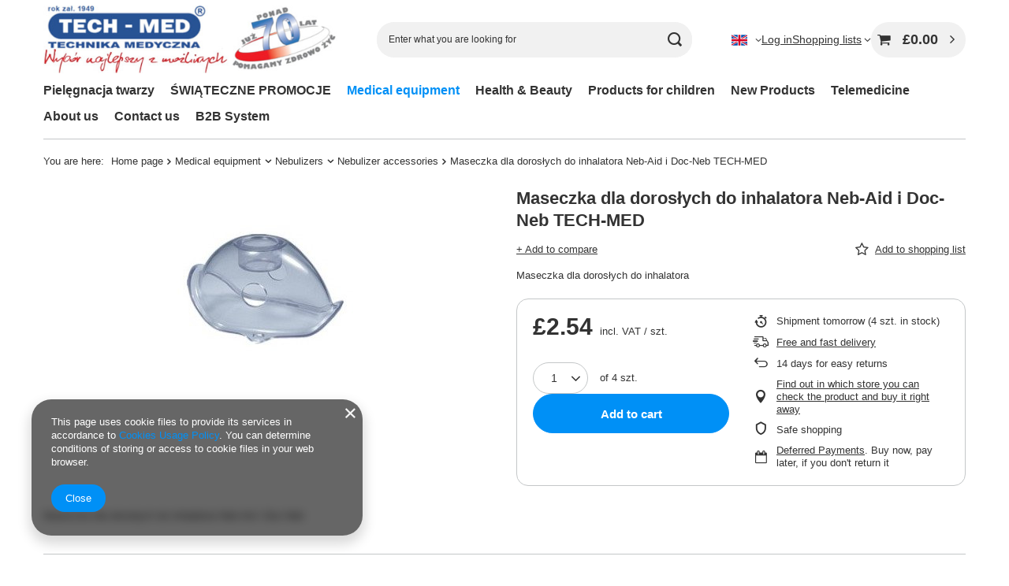

--- FILE ---
content_type: text/html; charset=utf-8
request_url: https://www.techmed.pl/product-eng-33-Maseczka-dla-doroslych-do-inhalatora-Neb-Aid-i-Doc-Neb-TECH-MED.html
body_size: 22365
content:
<!DOCTYPE html>
<html lang="en" class="--vat --gross " ><head><link rel="preload" as="image" fetchpriority="high" href="/hpeciai/fbaf6cb0238b0f4d3666299e36f1444f/eng_pm_Maseczka-dla-doroslych-do-inhalatora-Neb-Aid-i-Doc-Neb-TECH-MED-33_1.jpg"><meta name="viewport" content="initial-scale = 1.0, maximum-scale = 5.0, width=device-width, viewport-fit=cover"><meta http-equiv="Content-Type" content="text/html; charset=utf-8"><meta http-equiv="X-UA-Compatible" content="IE=edge"><title>Maseczka dla dorosłych do inhalatora Neb-Aid i Doc-Neb TECH-MED - Techmed.pl</title><meta name="keywords" content=""><meta name="description" content="Maseczka dla dorosłych do inhalatora Neb-Aid i Doc-Neb TECH-MED - Maseczka dla dorosłych do inhalatora | Medical equipment \ Nebulizers \ Nebulizer accessories Inhalatory"><link rel="icon" href="/gfx/eng/favicon.ico"><meta name="theme-color" content="#0090f6"><meta name="msapplication-navbutton-color" content="#0090f6"><meta name="apple-mobile-web-app-status-bar-style" content="#0090f6"><link rel="stylesheet" type="text/css" href="/gfx/eng/projector_style.css.gzip?r=1760484939"><style>
							#photos_slider[data-skeleton] .photos__link:before {
								padding-top: calc(min((253/296 * 100%), 253px));
							}
							@media (min-width: 979px) {.photos__slider[data-skeleton] .photos__figure:not(.--nav):first-child .photos__link {
								max-height: 253px;
							}}
						</style><script>var app_shop={urls:{prefix:'data="/gfx/'.replace('data="', '')+'eng/',graphql:'/graphql/v1/'},vars:{meta:{viewportContent:'initial-scale = 1.0, maximum-scale = 5.0, width=device-width, viewport-fit=cover'},priceType:'gross',priceTypeVat:true,productDeliveryTimeAndAvailabilityWithBasket:false,geoipCountryCode:'US',fairShopLogo: { enabled: true, image: '/gfx/standards/superfair_light.svg'},currency:{id:'GBP',symbol:'£',country:'gb',format:'###,##0.00',beforeValue:true,space:false,decimalSeparator:'.',groupingSeparator:','},language:{id:'eng',symbol:'en',name:'English'},omnibus:{enabled:true,rebateCodeActivate:false,hidePercentageDiscounts:false,},},txt:{priceTypeText:' incl. VAT',},fn:{},fnrun:{},files:[],graphql:{}};const getCookieByName=(name)=>{const value=`; ${document.cookie}`;const parts = value.split(`; ${name}=`);if(parts.length === 2) return parts.pop().split(';').shift();return false;};if(getCookieByName('freeeshipping_clicked')){document.documentElement.classList.remove('--freeShipping');}if(getCookieByName('rabateCode_clicked')){document.documentElement.classList.remove('--rabateCode');}function hideClosedBars(){const closedBarsArray=JSON.parse(localStorage.getItem('closedBars'))||[];if(closedBarsArray.length){const styleElement=document.createElement('style');styleElement.textContent=`${closedBarsArray.map((el)=>`#${el}`).join(',')}{display:none !important;}`;document.head.appendChild(styleElement);}}hideClosedBars();</script><meta name="robots" content="index,follow"><meta name="rating" content="general"><meta name="Author" content="TECH-MED based on IdoSell - the best online selling solutions for your e-store (www.idosell.com/shop).">
<!-- Begin LoginOptions html -->

<style>
#client_new_social .service_item[data-name="service_Apple"]:before, 
#cookie_login_social_more .service_item[data-name="service_Apple"]:before,
.oscop_contact .oscop_login__service[data-service="Apple"]:before {
    display: block;
    height: 2.6rem;
    content: url('/gfx/standards/apple.svg?r=1743165583');
}
.oscop_contact .oscop_login__service[data-service="Apple"]:before {
    height: auto;
    transform: scale(0.8);
}
#client_new_social .service_item[data-name="service_Apple"]:has(img.service_icon):before,
#cookie_login_social_more .service_item[data-name="service_Apple"]:has(img.service_icon):before,
.oscop_contact .oscop_login__service[data-service="Apple"]:has(img.service_icon):before {
    display: none;
}
</style>

<!-- End LoginOptions html -->

<!-- Open Graph -->
<meta property="og:type" content="website"><meta property="og:url" content="https://www.techmed.pl/product-eng-33-Maseczka-dla-doroslych-do-inhalatora-Neb-Aid-i-Doc-Neb-TECH-MED.html
"><meta property="og:title" content="Maseczka dla dorosłych do inhalatora Neb-Aid i Doc-Neb TECH-MED"><meta property="og:description" content="Maseczka dla dorosłych do inhalatora"><meta property="og:site_name" content="TECH-MED"><meta property="og:locale" content="en_GB"><meta property="og:locale:alternate" content="pl_PL"><meta property="og:image" content="https://www.techmed.pl/hpeciai/fbaf6cb0238b0f4d3666299e36f1444f/eng_pl_Maseczka-dla-doroslych-do-inhalatora-Neb-Aid-i-Doc-Neb-TECH-MED-33_1.jpg"><meta property="og:image:width" content="296"><meta property="og:image:height" content="253"><link rel="manifest" href="https://www.techmed.pl/data/include/pwa/1/manifest.json?t=3"><meta name="apple-mobile-web-app-capable" content="yes"><meta name="apple-mobile-web-app-status-bar-style" content="black"><meta name="apple-mobile-web-app-title" content="www.techmed.pl"><link rel="apple-touch-icon" href="/data/include/pwa/1/icon-128.png"><link rel="apple-touch-startup-image" href="/data/include/pwa/1/logo-512.png" /><meta name="msapplication-TileImage" content="/data/include/pwa/1/icon-144.png"><meta name="msapplication-TileColor" content="#2F3BA2"><meta name="msapplication-starturl" content="/"><script type="application/javascript">var _adblock = true;</script><script async src="/data/include/advertising.js"></script><script type="application/javascript">var statusPWA = {
                online: {
                    txt: "Connected to the Internet",
                    bg: "#5fa341"
                },
                offline: {
                    txt: "No Internet connection",
                    bg: "#eb5467"
                }
            }</script><script async type="application/javascript" src="/ajax/js/pwa_online_bar.js?v=1&r=6"></script><script type="application/javascript" src="/ajax/js/webpush_subscription.js?v=1&r=4"></script><script type="application/javascript">WebPushHandler.publicKey = 'BCtaQ+561S3sBm+yoVabi7axHOouiAEys1lPXYqnE2oW4qgPJqDbQ2X7sVbuOOvE9ekMAWplnfXAZJdSY4f/WRM=';WebPushHandler.version = '1';WebPushHandler.setPermissionValue();</script><script >
window.dataLayer = window.dataLayer || [];
window.gtag = function gtag() {
dataLayer.push(arguments);
}
gtag('consent', 'default', {
'ad_storage': 'denied',
'analytics_storage': 'denied',
'ad_personalization': 'denied',
'ad_user_data': 'denied',
'wait_for_update': 500
});

gtag('set', 'ads_data_redaction', true);
</script><script id="iaiscript_1" data-requirements="W10=" data-ga4_sel="ga4script">
window.iaiscript_1 = `<${'script'}  class='google_consent_mode_update'>
gtag('consent', 'update', {
'ad_storage': 'denied',
'analytics_storage': 'denied',
'ad_personalization': 'denied',
'ad_user_data': 'denied'
});
</${'script'}>`;
</script>
<!-- End Open Graph -->

<link rel="canonical" href="https://www.techmed.pl/product-eng-33-Maseczka-dla-doroslych-do-inhalatora-Neb-Aid-i-Doc-Neb-TECH-MED.html" />
<link rel="alternate" hreflang="pl" href="https://www.techmed.pl/product-pol-33-Maseczka-dla-doroslych-do-inhalatora-Neb-Aid-i-Doc-Neb-TECH-MED.html" />
<link rel="alternate" hreflang="en" href="https://www.techmed.pl/product-eng-33-Maseczka-dla-doroslych-do-inhalatora-Neb-Aid-i-Doc-Neb-TECH-MED.html" />
                <!-- Global site tag (gtag.js) -->
                <script  async src="https://www.googletagmanager.com/gtag/js?id=AW-16609343195"></script>
                <script >
                    window.dataLayer = window.dataLayer || [];
                    window.gtag = function gtag(){dataLayer.push(arguments);}
                    gtag('js', new Date());
                    
                    gtag('config', 'AW-16609343195', {"allow_enhanced_conversions":true});
gtag('config', 'G-5K59ZYJDWK');

                </script>
                            <!-- Google Tag Manager -->
                    <script >(function(w,d,s,l,i){w[l]=w[l]||[];w[l].push({'gtm.start':
                    new Date().getTime(),event:'gtm.js'});var f=d.getElementsByTagName(s)[0],
                    j=d.createElement(s),dl=l!='dataLayer'?'&l='+l:'';j.async=true;j.src=
                    'https://www.googletagmanager.com/gtm.js?id='+i+dl;f.parentNode.insertBefore(j,f);
                    })(window,document,'script','dataLayer','GTM-5VJMCRS8');</script>
            <!-- End Google Tag Manager -->                <script>
                if (window.ApplePaySession && window.ApplePaySession.canMakePayments()) {
                    var applePayAvailabilityExpires = new Date();
                    applePayAvailabilityExpires.setTime(applePayAvailabilityExpires.getTime() + 2592000000); //30 days
                    document.cookie = 'applePayAvailability=yes; expires=' + applePayAvailabilityExpires.toUTCString() + '; path=/;secure;'
                    var scriptAppleJs = document.createElement('script');
                    scriptAppleJs.src = "/ajax/js/apple.js?v=3";
                    if (document.readyState === "interactive" || document.readyState === "complete") {
                          document.body.append(scriptAppleJs);
                    } else {
                        document.addEventListener("DOMContentLoaded", () => {
                            document.body.append(scriptAppleJs);
                        });  
                    }
                } else {
                    document.cookie = 'applePayAvailability=no; path=/;secure;'
                }
                </script>
                                <script>
                var listenerFn = function(event) {
                    if (event.origin !== "https://payment.idosell.com")
                        return;
                    
                    var isString = (typeof event.data === 'string' || event.data instanceof String);
                    if (!isString) return;
                    try {
                        var eventData = JSON.parse(event.data);
                    } catch (e) {
                        return;
                    }
                    if (!eventData) { return; }                                            
                    if (eventData.isError) { return; }
                    if (eventData.action != 'isReadyToPay') {return; }
                    
                    if (eventData.result.result && eventData.result.paymentMethodPresent) {
                        var googlePayAvailabilityExpires = new Date();
                        googlePayAvailabilityExpires.setTime(googlePayAvailabilityExpires.getTime() + 2592000000); //30 days
                        document.cookie = 'googlePayAvailability=yes; expires=' + googlePayAvailabilityExpires.toUTCString() + '; path=/;secure;'
                    } else {
                        document.cookie = 'googlePayAvailability=no; path=/;secure;'
                    }                                            
                }     
                if (!window.isAdded)
                {                                        
                    if (window.oldListener != null) {
                         window.removeEventListener('message', window.oldListener);
                    }                        
                    window.addEventListener('message', listenerFn);
                    window.oldListener = listenerFn;                                      
                       
                    const iframe = document.createElement('iframe');
                    iframe.src = "https://payment.idosell.com/assets/html/checkGooglePayAvailability.html?origin=https%3A%2F%2Fwww.techmed.pl";
                    iframe.style.display = 'none';                                            

                    if (document.readyState === "interactive" || document.readyState === "complete") {
                          if (!window.isAdded) {
                              window.isAdded = true;
                              document.body.append(iframe);
                          }
                    } else {
                        document.addEventListener("DOMContentLoaded", () => {
                            if (!window.isAdded) {
                              window.isAdded = true;
                              document.body.append(iframe);
                          }
                        });  
                    }  
                }
                </script>
                <script>let paypalDate = new Date();
                    paypalDate.setTime(paypalDate.getTime() + 86400000);
                    document.cookie = 'payPalAvailability_GBP=-1; expires=' + paypalDate.getTime() + '; path=/; secure';
                </script></head><body><div id="container" class="projector_page container max-width-1200"><header class=" commercial_banner"><script class="ajaxLoad">app_shop.vars.vat_registered="true";app_shop.vars.currency_format="###,##0.00";app_shop.vars.currency_before_value=true;app_shop.vars.currency_space=false;app_shop.vars.symbol="£";app_shop.vars.id="GBP";app_shop.vars.baseurl="http://www.techmed.pl/";app_shop.vars.sslurl="https://www.techmed.pl/";app_shop.vars.curr_url="%2Fproduct-eng-33-Maseczka-dla-doroslych-do-inhalatora-Neb-Aid-i-Doc-Neb-TECH-MED.html";var currency_decimal_separator='.';var currency_grouping_separator=',';app_shop.vars.blacklist_extension=["exe","com","swf","js","php"];app_shop.vars.blacklist_mime=["application/javascript","application/octet-stream","message/http","text/javascript","application/x-deb","application/x-javascript","application/x-shockwave-flash","application/x-msdownload"];app_shop.urls.contact="/contact-eng.html";</script><div id="viewType" style="display:none"></div><div id="menu_skip" class="menu_skip"><a href="#layout" class="btn --outline --medium menu_skip__link --layout">Skip to page content</a><a href="#menu_categories" class="btn --outline --medium menu_skip__link --menu">Go to category</a></div><div id="logo" class="d-flex align-items-center" data-bg="/data/gfx/mask/eng/top_1_big.png"><a href="http://techmed.pl" target="_self" aria-label="Shop logo"><img src="/data/gfx/mask/eng/logo_1_big.jpg" alt="LOGO" width="472" height="108"></a></div><form action="https://www.techmed.pl/search.php" method="get" id="menu_search" class="menu_search"><a href="#showSearchForm" class="menu_search__mobile" aria-label="Search"></a><div class="menu_search__block"><div class="menu_search__item --input"><input class="menu_search__input" type="text" name="text" autocomplete="off" placeholder="Enter what you are looking for" aria-label="Enter what you are looking for"><button class="menu_search__submit" type="submit" aria-label="Search"></button></div><div class="menu_search__item --results search_result"></div></div></form><div id="menu_top" class="menu_top"><div id="menu_settings" class="align-items-center justify-content-center justify-content-lg-end"><div class="open_trigger" tabindex="0" aria-label="Click to change language, currency"><span class="d-none d-md-inline-block flag flag_eng"></span><div class="menu_settings_wrapper d-md-none"><div class="menu_settings_inline"><div class="menu_settings_header">
									Language and currency:
								</div><div class="menu_settings_content"><span class="menu_settings_flag flag flag_eng"></span><strong class="menu_settings_value"><span class="menu_settings_language">en</span><span> | </span><span class="menu_settings_currency">£</span></strong></div></div><div class="menu_settings_inline"><div class="menu_settings_header">
									Country of collecting the order:
								</div><div class="menu_settings_content"><strong class="menu_settings_value">Poland</strong></div></div></div><i class="icon-angle-down d-none d-md-inline-block"></i></div><form action="https://www.techmed.pl/settings.php" method="post"><ul><li><div class="form-group"><span class="menu_settings_lang_label">Language</span><div class="radio"><label><input type="radio" name="lang" value="pol"><span class="flag flag_pol"></span><span>pl</span></label></div><div class="radio"><label><input type="radio" name="lang" checked value="eng"><span class="flag flag_eng"></span><span>en</span></label></div></div></li><li><div class="form-group"><span for="menu_settings_curr">Prices in</span><div class="select-after"><select class="form-control" name="curr" id="menu_settings_curr" aria-label="Prices in"><option value="PLN">zł (1 £ = 5.9zł)
																</option><option value="EUR">€ (1 £ = 1.3111€)
																</option><option value="USD">$ (1 £ = 1.475$)
																</option><option value="GBP" selected>£</option></select></div></div></li><li class="buttons"><button class="btn --solid --large" type="submit">
									Apply changes
								</button></li></ul></form></div><div class="account_links"><a class="account_links__item" href="https://www.techmed.pl/login.php"><span class="account_links__text --logged-out">Log in</span></a></div><div class="shopping_list_top" data-empty="true"><a href="https://www.techmed.pl/en/shoppinglist/" class="wishlist_link slt_link --empty" aria-label="Shopping lists"><span class="slt_link__text">Shopping lists</span></a><div class="slt_lists"><ul class="slt_lists__nav"><li class="slt_lists__nav_item" data-list_skeleton="true" data-list_id="true" data-shared="true"><a href="#" class="slt_lists__nav_link" data-list_href="true"><span class="slt_lists__nav_name" data-list_name="true"></span><span class="slt_lists__count" data-list_count="true">0</span></a></li><li class="slt_lists__nav_item --empty"><a class="slt_lists__nav_link --empty" href="https://www.techmed.pl/en/shoppinglist/"><span class="slt_lists__nav_name" data-list_name="true">Shopping list</span><span class="slt_lists__count" data-list_count="true">0</span></a></li></ul></div></div><div id="menu_basket" class="topBasket --skeleton"><a href="/basketedit.php" class="topBasket__sub" aria-label="Value: £0.00"><span class="badge badge-info" aria-hidden="true"></span><strong class="topBasket__price">£0.00</strong></a><div class="topBasket__details --products" style="display: none;"><div class="topBasket__block --labels"><span class="topBasket__item --name">Product</span><span class="topBasket__item --sum">Quantity</span><span class="topBasket__item --prices">Price</span></div><div class="topBasket__block --products"></div></div><div class="topBasket__details --shipping" style="display: none;"><span class="topBasket__name">Delivery cost from</span><span id="shipppingCost"></span></div><script>
				app_shop.vars.cache_html = true;
			</script></div></div><nav id="menu_categories" class="wide" aria-label="Main categories"><button type="button" class="navbar-toggler" aria-label="Menu"><i class="icon-reorder"></i></button><div class="navbar-collapse" id="menu_navbar"><ul class="navbar-nav mx-md-n2"><li class="nav-item"><span class="nav-link-wrapper"><a  href="/eng_m_Pielegnacja-twarzy-295.html" target="_self" title="Pielęgnacja twarzy" class="nav-link --l1" >Pielęgnacja twarzy</a><button class="nav-link-expand" type="button" aria-label="Pielęgnacja twarzy, Menu"></button></span><ul class="navbar-subnav"><li class="nav-header"><a href="#backLink" class="nav-header__backLink" aria-label="Back"><i class="icon-angle-left"></i></a><a  href="/eng_m_Pielegnacja-twarzy-295.html" target="_self" title="Pielęgnacja twarzy" class="nav-link --l1" >Pielęgnacja twarzy</a></li><li class="nav-item empty"><a  href="/eng_m_Pielegnacja-twarzy_Masazer-do-twarzy-296.html" target="_self" title="Masażer do twarzy" class="nav-link --l2" >Masażer do twarzy</a></li><li class="nav-item empty"><a  href="/eng_m_Pielegnacja-twarzy_Termolifting-do-okolic-oczu-297.html" target="_self" title="Termolifting do okolic oczu" class="nav-link --l2" >Termolifting do okolic oczu</a></li><li class="nav-item empty"><a  href="/eng_m_Pielegnacja-twarzy_Peeling-kawitacyjny-298.html" target="_self" title="Peeling kawitacyjny" class="nav-link --l2" >Peeling kawitacyjny</a></li><li class="nav-item empty"><a  href="/eng_m_Pielegnacja-twarzy_Szczoteczki-do-oczyszczania-twarzy-299.html" target="_self" title="Szczoteczki do oczyszczania twarzy" class="nav-link --l2" >Szczoteczki do oczyszczania twarzy</a></li><li class="nav-item empty"><a  href="/eng_m_Pielegnacja-twarzy_Urzadzenia-do-pielegnacji-twarzy-300.html" target="_self" title="Urządzenia do pielęgnacji twarzy" class="nav-link --l2" >Urządzenia do pielęgnacji twarzy</a></li><li class="nav-item empty"><a  href="/eng_m_Pielegnacja-twarzy_Masazer-do-pielegnacji-okolic-oczu-301.html" target="_self" title="Masażer do pielęgnacji okolic oczu" class="nav-link --l2" >Masażer do pielęgnacji okolic oczu</a></li></ul></li><li class="nav-item"><span class="nav-link-wrapper"><a  href="/eng_m_SWIATECZNE-PROMOCJE-283.html" target="_self" title="ŚWIĄTECZNE PROMOCJE" class="nav-link --l1" >ŚWIĄTECZNE PROMOCJE</a></span></li><li class="nav-item nav-open"><span class="nav-link-wrapper"><a  href="/eng_m_Medical-equipment-100.html" target="_self" title="Medical equipment" class="nav-link --l1 active" >Medical equipment</a><button class="nav-link-expand" type="button" aria-label="Medical equipment, Menu"></button></span><ul class="navbar-subnav"><li class="nav-header"><a href="#backLink" class="nav-header__backLink" aria-label="Back"><i class="icon-angle-left"></i></a><a  href="/eng_m_Medical-equipment-100.html" target="_self" title="Medical equipment" class="nav-link --l1 active" >Medical equipment</a></li><li class="nav-item"><a  href="/eng_m_Medical-equipment_Blood-pressure-monitors-150.html" target="_self" title="Blood pressure monitors" class="nav-link --l2" >Blood pressure monitors</a><ul class="navbar-subsubnav"><li class="nav-header"><a href="#backLink" class="nav-header__backLink" aria-label="Back"><i class="icon-angle-left"></i></a><a  href="/eng_m_Medical-equipment_Blood-pressure-monitors-150.html" target="_self" title="Blood pressure monitors" class="nav-link --l2" >Blood pressure monitors</a></li><li class="nav-item"><a  href="/eng_m_Medical-equipment_Blood-pressure-monitors_Electronic-blood-pressure-monitors-162.html" target="_self" title="Electronic blood pressure monitors" class="nav-link --l3" >Electronic blood pressure monitors</a></li><li class="nav-item"><a  href="/eng_m_Medical-equipment_Blood-pressure-monitors_Electronic-blood-pressure-monitors-with-Bluetooth-226.html" target="_self" title="Electronic blood pressure monitors with Bluetooth" class="nav-link --l3" >Electronic blood pressure monitors with Bluetooth</a></li><li class="nav-item"><a  href="/eng_m_Medical-equipment_Blood-pressure-monitors_Gauge-pressure-monitors-163.html" target="_self" title="Gauge pressure monitors" class="nav-link --l3" >Gauge pressure monitors</a></li><li class="nav-item"><a  href="/eng_m_Medical-equipment_Blood-pressure-monitors_Blood-pressure-cuffs-164.html" target="_self" title="Blood pressure cuffs" class="nav-link --l3" >Blood pressure cuffs</a></li><li class="nav-item"><a  href="/eng_m_Medical-equipment_Blood-pressure-monitors_Power-supplies-for-blood-pressure-monitors-165.html" target="_self" title="Power supplies for blood pressure monitors" class="nav-link --l3" >Power supplies for blood pressure monitors</a></li></ul></li><li class="nav-item empty"><a  href="/eng_m_Medical-equipment_Thermometer-151.html" target="_self" title="Thermometer" class="nav-link --l2" >Thermometer</a></li><li class="nav-item nav-open"><a  href="/eng_m_Medical-equipment_Nebulizers-152.html" target="_self" title="Nebulizers" class="nav-link --l2 active" >Nebulizers</a><ul class="navbar-subsubnav"><li class="nav-header"><a href="#backLink" class="nav-header__backLink" aria-label="Back"><i class="icon-angle-left"></i></a><a  href="/eng_m_Medical-equipment_Nebulizers-152.html" target="_self" title="Nebulizers" class="nav-link --l2 active" >Nebulizers</a></li><li class="nav-item"><a  href="/eng_m_Medical-equipment_Nebulizers_Nebulizers-214.html" target="_self" title="Nebulizers" class="nav-link --l3" >Nebulizers</a></li><li class="nav-item nav-open"><a  href="/eng_m_Medical-equipment_Nebulizers_Nebulizer-accessories-215.html" target="_self" title="Nebulizer accessories" class="nav-link --l3 active" >Nebulizer accessories</a></li></ul></li><li class="nav-item"><a  href="/eng_m_Medical-equipment_Stethoscopes-153.html" target="_self" title="Stethoscopes" class="nav-link --l2" >Stethoscopes</a><ul class="navbar-subsubnav"><li class="nav-header"><a href="#backLink" class="nav-header__backLink" aria-label="Back"><i class="icon-angle-left"></i></a><a  href="/eng_m_Medical-equipment_Stethoscopes-153.html" target="_self" title="Stethoscopes" class="nav-link --l2" >Stethoscopes</a></li><li class="nav-item"><a  href="/eng_m_Medical-equipment_Stethoscopes_Cardiology-stethoscope-194.html" target="_self" title="Cardiology stethoscope" class="nav-link --l3" >Cardiology stethoscope</a></li><li class="nav-item"><a  href="/eng_m_Medical-equipment_Stethoscopes_Internist-stethoscope-195.html" target="_self" title="Internist stethoscope" class="nav-link --l3" >Internist stethoscope</a></li><li class="nav-item"><a  href="/eng_m_Medical-equipment_Stethoscopes_Pediatric-stethoscope-196.html" target="_self" title="Pediatric stethoscope" class="nav-link --l3" >Pediatric stethoscope</a></li><li class="nav-item"><a  href="/eng_m_Medical-equipment_Stethoscopes_Neonatalne-197.html" target="_self" title="Neonatalne" class="nav-link --l3" >Neonatalne</a></li></ul></li><li class="nav-item empty"><a  href="/eng_m_Medical-equipment_-pulse-oximeters-204.html" target="_self" title=" pulse oximeters" class="nav-link --l2" > pulse oximeters</a></li><li class="nav-item empty"><a  href="/eng_m_Medical-equipment_Otoscopes-172.html" target="_self" title="Otoscopes" class="nav-link --l2" >Otoscopes</a></li><li class="nav-item empty"><a  href="/eng_m_Medical-equipment_Ophthalmoscope-175.html" target="_self" title="Ophthalmoscope" class="nav-link --l2" >Ophthalmoscope</a></li><li class="nav-item empty"><a  href="/eng_m_Medical-equipment_Flashlights-173.html" target="_self" title="Flashlights" class="nav-link --l2" >Flashlights</a></li><li class="nav-item empty"><a  href="/eng_m_Medical-equipment_Neurological-hammers-161.html" target="_self" title="Neurological hammers" class="nav-link --l2" >Neurological hammers</a></li><li class="nav-item empty"><a  href="/eng_m_Medical-equipment_Picoflometers-160.html" target="_self" title="Picoflometers" class="nav-link --l2" >Picoflometers</a></li><li class="nav-item empty"><a  href="/eng_m_Medical-equipment_Automatic-stasis-213.html" target="_self" title="Automatic stasis" class="nav-link --l2" >Automatic stasis</a></li><li class="nav-item empty"><a  href="/eng_m_Medical-equipment_Elektrostymulatory-281.html" target="_self" title="Elektrostymulatory" class="nav-link --l2" >Elektrostymulatory</a></li></ul></li><li class="nav-item"><span class="nav-link-wrapper"><a  href="/eng_m_Health-Beauty-181.html" target="_self" title="Health &amp;amp; Beauty" class="nav-link --l1" >Health &amp; Beauty</a><button class="nav-link-expand" type="button" aria-label="Health &amp;amp; Beauty, Menu"></button></span><ul class="navbar-subnav"><li class="nav-header"><a href="#backLink" class="nav-header__backLink" aria-label="Back"><i class="icon-angle-left"></i></a><a  href="/eng_m_Health-Beauty-181.html" target="_self" title="Health &amp;amp; Beauty" class="nav-link --l1" >Health &amp; Beauty</a></li><li class="nav-item empty"><a  href="/eng_m_Health-Beauty_Air-purifier-265.html" target="_self" title="Air purifier" class="nav-link --l2" >Air purifier</a></li><li class="nav-item empty"><a  href="/eng_m_Health-Beauty_Nasal-and-ear-aspirator-237.html" target="_self" title="Nasal and ear aspirator" class="nav-link --l2" >Nasal and ear aspirator</a></li><li class="nav-item"><a  href="/eng_m_Health-Beauty_Sonic-toothbrushes-219.html" target="_self" title="Sonic toothbrushes" class="nav-link --l2" >Sonic toothbrushes</a><ul class="navbar-subsubnav"><li class="nav-header"><a href="#backLink" class="nav-header__backLink" aria-label="Back"><i class="icon-angle-left"></i></a><a  href="/eng_m_Health-Beauty_Sonic-toothbrushes-219.html" target="_self" title="Sonic toothbrushes" class="nav-link --l2" >Sonic toothbrushes</a></li><li class="nav-item"><a  href="/eng_m_Health-Beauty_Sonic-toothbrushes_Sonic-toothbrushes-220.html" target="_self" title="Sonic toothbrushes" class="nav-link --l3" >Sonic toothbrushes</a></li><li class="nav-item"><a  href="/eng_m_Health-Beauty_Sonic-toothbrushes_Toothbrush-tips-222.html" target="_self" title="Toothbrush tips" class="nav-link --l3" >Toothbrush tips</a></li></ul></li><li class="nav-item empty"><a  href="/eng_m_Health-Beauty_Air-humidifiers-158.html" target="_self" title="Air humidifiers" class="nav-link --l2" >Air humidifiers</a></li><li class="nav-item"><a  href="/eng_m_Health-Beauty_Scales-Measuring-Rods-157.html" target="_self" title="Scales &amp;amp; Measuring Rods " class="nav-link --l2" >Scales &amp; Measuring Rods </a><ul class="navbar-subsubnav"><li class="nav-header"><a href="#backLink" class="nav-header__backLink" aria-label="Back"><i class="icon-angle-left"></i></a><a  href="/eng_m_Health-Beauty_Scales-Measuring-Rods-157.html" target="_self" title="Scales &amp;amp; Measuring Rods " class="nav-link --l2" >Scales &amp; Measuring Rods </a></li><li class="nav-item"><a  href="/eng_m_Health-Beauty_Scales-Measuring-Rods-_Baby-scales-for-newborn-babies-176.html" target="_self" title="Baby scales for newborn babies" class="nav-link --l3" >Baby scales for newborn babies</a></li><li class="nav-item"><a  href="/eng_m_Health-Beauty_Scales-Measuring-Rods-_Electronic-scales-177.html" target="_self" title="Electronic scales" class="nav-link --l3" >Electronic scales</a></li><li class="nav-item"><a  href="/eng_m_Health-Beauty_Scales-Measuring-Rods-_Electronic-scales-with-bluetooth-223.html" target="_self" title="Electronic scales with bluetooth" class="nav-link --l3" >Electronic scales with bluetooth</a></li><li class="nav-item"><a  href="/eng_m_Health-Beauty_Scales-Measuring-Rods-_Mechanical-scales-178.html" target="_self" title="Mechanical scales" class="nav-link --l3" >Mechanical scales</a></li><li class="nav-item"><a  href="/eng_m_Health-Beauty_Scales-Measuring-Rods-_Measuring-Rods-180.html" target="_self" title="Measuring Rods" class="nav-link --l3" >Measuring Rods</a></li></ul></li><li class="nav-item empty"><a  href="/eng_m_Health-Beauty_Bluetooth-kitchen-scales-224.html" target="_self" title="Bluetooth kitchen scales" class="nav-link --l2" >Bluetooth kitchen scales</a></li><li class="nav-item empty"><a  href="/eng_m_Health-Beauty_Anti-rheumatic-blankets-187.html" target="_self" title="Anti-rheumatic blankets" class="nav-link --l2" >Anti-rheumatic blankets</a></li><li class="nav-item empty"><a  href="/eng_m_Health-Beauty_Electric-pillows-186.html" target="_self" title="Electric pillows" class="nav-link --l2" >Electric pillows</a></li><li class="nav-item empty"><a  href="/eng_m_Health-Beauty_Massage-and-heating-shoe-193.html" target="_self" title="Massage and heating shoe" class="nav-link --l2" >Massage and heating shoe</a></li><li class="nav-item empty"><a  href="/eng_m_Health-Beauty_Body-massagers-183.html" target="_self" title="Body massagers" class="nav-link --l2" >Body massagers</a></li><li class="nav-item empty"><a  href="/eng_m_Health-Beauty_Poduszki-ortopedyczne-280.html" target="_self" title="Poduszki ortopedyczne" class="nav-link --l2" >Poduszki ortopedyczne</a></li><li class="nav-item empty"><a  href="/eng_m_Health-Beauty_Irygator-do-zebow-282.html" target="_self" title="Irygator do zębów" class="nav-link --l2" >Irygator do zębów</a></li></ul></li><li class="nav-item"><span class="nav-link-wrapper"><a  href="/eng_m_Products-for-children-267.html" target="_self" title="Products for children" class="nav-link --l1" >Products for children</a><button class="nav-link-expand" type="button" aria-label="Products for children, Menu"></button></span><ul class="navbar-subnav"><li class="nav-header"><a href="#backLink" class="nav-header__backLink" aria-label="Back"><i class="icon-angle-left"></i></a><a  href="/eng_m_Products-for-children-267.html" target="_self" title="Products for children" class="nav-link --l1" >Products for children</a></li><li class="nav-item empty"><a  href="/eng_m_Products-for-children_Nebulizers-accessories-268.html" target="_self" title="Nebulizers &amp;amp; accessories" class="nav-link --l2" >Nebulizers &amp; accessories</a></li><li class="nav-item empty"><a  href="/eng_m_Products-for-children_Thermometers-269.html" target="_self" title="Thermometers" class="nav-link --l2" >Thermometers</a></li><li class="nav-item empty"><a  href="/eng_m_Products-for-children_Nasal-and-ear-aspirators-270.html" target="_self" title="Nasal and ear aspirators" class="nav-link --l2" >Nasal and ear aspirators</a></li><li class="nav-item empty"><a  href="/eng_m_Products-for-children_Baby-scales-271.html" target="_self" title="Baby scales" class="nav-link --l2" >Baby scales</a></li><li class="nav-item empty"><a  href="/eng_m_Products-for-children_Stethoscopes-272.html" target="_self" title="Stethoscopes" class="nav-link --l2" >Stethoscopes</a></li><li class="nav-item empty"><a  href="/eng_m_Products-for-children_Peak-Flow-Meter-273.html" target="_self" title="Peak Flow Meter" class="nav-link --l2" >Peak Flow Meter</a></li><li class="nav-item empty"><a  href="/eng_m_Products-for-children_Pediatric-cuffs-274.html" target="_self" title="Pediatric cuffs" class="nav-link --l2" >Pediatric cuffs</a></li></ul></li><li class="nav-item"><span class="nav-link-wrapper"><a  href="/eng_m_New-Products-275.html" target="_self" title="New Products" class="nav-link --l1" >New Products</a></span></li><li class="nav-item"><span class="nav-link-wrapper"><a  href="/eng_m_Telemedicine-266.html" target="_self" title="Telemedicine" class="nav-link --l1" >Telemedicine</a></span></li><li class="nav-item"><span class="nav-link-wrapper"><a  href="https://www.techmed.pl/ABOUT-US-cinfo-eng-26.html" target="_self" title="About us" class="nav-link --l1" >About us</a></span></li><li class="nav-item"><span class="nav-link-wrapper"><a  href="http://www.techmed.pl/contact-pol.html" target="_self" title="Contact us" class="nav-link --l1" >Contact us</a></span></li><li class="nav-item"><span class="nav-link-wrapper"><a  href="https://www.techmed.pl/B2B-clinks-pol-53.html" target="_self" title="B2B System" class="nav-link --l1" >B2B System</a></span></li></ul></div></nav><div id="breadcrumbs" class="breadcrumbs"><div class="back_button"><button id="back_button"><i class="icon-angle-left"></i> Back</button></div><nav class="list_wrapper" aria-label="Breadcrumbs"><ol><li><span>You are here:  </span></li><li class="bc-main"><span><a href="/">Home page</a></span></li><li class="category bc-item-1 --more"><a class="category" href="/eng_m_Medical-equipment-100.html">Medical equipment</a><ul class="breadcrumbs__sub"><li class="breadcrumbs__item"><a class="breadcrumbs__link --link" href="/eng_m_Medical-equipment_Blood-pressure-monitors-150.html">Blood pressure monitors</a></li><li class="breadcrumbs__item"><a class="breadcrumbs__link --link" href="/eng_m_Medical-equipment_Thermometer-151.html">Thermometer</a></li><li class="breadcrumbs__item"><a class="breadcrumbs__link --link" href="/eng_m_Medical-equipment_Nebulizers-152.html">Nebulizers</a></li><li class="breadcrumbs__item"><a class="breadcrumbs__link --link" href="/eng_m_Medical-equipment_Stethoscopes-153.html">Stethoscopes</a></li><li class="breadcrumbs__item"><a class="breadcrumbs__link --link" href="/eng_m_Medical-equipment_-pulse-oximeters-204.html"> pulse oximeters</a></li><li class="breadcrumbs__item"><a class="breadcrumbs__link --link" href="/eng_m_Medical-equipment_Otoscopes-172.html">Otoscopes</a></li><li class="breadcrumbs__item"><a class="breadcrumbs__link --link" href="/eng_m_Medical-equipment_Ophthalmoscope-175.html">Ophthalmoscope</a></li><li class="breadcrumbs__item"><a class="breadcrumbs__link --link" href="/eng_m_Medical-equipment_Flashlights-173.html">Flashlights</a></li><li class="breadcrumbs__item"><a class="breadcrumbs__link --link" href="/eng_m_Medical-equipment_Neurological-hammers-161.html">Neurological hammers</a></li><li class="breadcrumbs__item"><a class="breadcrumbs__link --link" href="/eng_m_Medical-equipment_Picoflometers-160.html">Picoflometers</a></li><li class="breadcrumbs__item"><a class="breadcrumbs__link --link" href="/eng_m_Medical-equipment_Automatic-stasis-213.html">Automatic stasis</a></li><li class="breadcrumbs__item"><a class="breadcrumbs__link --link" href="/eng_m_Medical-equipment_Elektrostymulatory-281.html">Elektrostymulatory</a></li></ul></li><li class="category bc-item-2 --more"><a class="category" href="/eng_m_Medical-equipment_Nebulizers-152.html">Nebulizers</a><ul class="breadcrumbs__sub"><li class="breadcrumbs__item"><a class="breadcrumbs__link --link" href="/eng_m_Medical-equipment_Nebulizers_Nebulizers-214.html">Nebulizers</a></li><li class="breadcrumbs__item"><a class="breadcrumbs__link --link" href="/eng_m_Medical-equipment_Nebulizers_Nebulizer-accessories-215.html">Nebulizer accessories</a></li></ul></li><li class="category bc-item-3 bc-active" aria-current="page"><a class="category" href="/eng_m_Medical-equipment_Nebulizers_Nebulizer-accessories-215.html">Nebulizer accessories</a></li><li class="bc-active bc-product-name" aria-current="page"><span>Maseczka dla dorosłych do inhalatora Neb-Aid i Doc-Neb TECH-MED</span></li></ol></nav></div></header><div id="layout" class="row clearfix"><aside class="col-3"><section class="shopping_list_menu"><div class="shopping_list_menu__block --lists slm_lists" data-empty="true"><a href="#showShoppingLists" class="slm_lists__label">Shopping lists</a><ul class="slm_lists__nav"><li class="slm_lists__nav_item" data-list_skeleton="true" data-list_id="true" data-shared="true"><a href="#" class="slm_lists__nav_link" data-list_href="true"><span class="slm_lists__nav_name" data-list_name="true"></span><span class="slm_lists__count" data-list_count="true">0</span></a></li><li class="slm_lists__nav_header"><a href="#hidehoppingLists" class="slm_lists__label"><span class="sr-only">Back</span>Shopping lists</a></li><li class="slm_lists__nav_item --empty"><a class="slm_lists__nav_link --empty" href="https://www.techmed.pl/en/shoppinglist/"><span class="slm_lists__nav_name" data-list_name="true">Shopping list</span><span class="sr-only">number of products: </span><span class="slm_lists__count" data-list_count="true">0</span></a></li></ul><a href="#manage" class="slm_lists__manage d-none align-items-center d-md-flex">Manage your lists</a></div><div class="shopping_list_menu__block --bought slm_bought"><a class="slm_bought__link d-flex" href="https://www.techmed.pl/products-bought.php">
				List of purchased products
			</a></div><div class="shopping_list_menu__block --info slm_info"><strong class="slm_info__label d-block mb-3">How does a shopping list work?</strong><ul class="slm_info__list"><li class="slm_info__list_item d-flex mb-3">
					Once logged in, you can place and store any number of products on your shopping list indefinitely.
				</li><li class="slm_info__list_item d-flex mb-3">
					Adding a product to your shopping list does not automatically mean you have reserved it.
				</li><li class="slm_info__list_item d-flex mb-3">
					For non-logged-in customers the shopping list is stored until the session expires (about 24h).
				</li></ul></div></section><div id="mobileCategories" class="mobileCategories"><div class="mobileCategories__item --menu"><button type="button" class="mobileCategories__link --active" data-ids="#menu_search,.shopping_list_menu,#menu_search,#menu_navbar,#menu_navbar3, #menu_blog">
                            Menu
                        </button></div><div class="mobileCategories__item --account"><button type="button" class="mobileCategories__link" data-ids="#menu_contact,#login_menu_block">
                            Account
                        </button></div><div class="mobileCategories__item --settings"><button type="button" class="mobileCategories__link" data-ids="#menu_settings">
                                Settings
                            </button></div></div><div class="setMobileGrid" data-item="#menu_navbar"></div><div class="setMobileGrid" data-item="#menu_navbar3" data-ismenu1="true"></div><div class="setMobileGrid" data-item="#menu_blog"></div><div class="login_menu_block d-lg-none" id="login_menu_block"><a class="sign_in_link" href="/login.php" title=""><i class="icon-user"></i><span>Log in</span></a><a class="registration_link" href="https://www.techmed.pl/client-new.php?register"><i class="icon-lock"></i><span>Register</span></a><a class="order_status_link" href="/order-open.php" title=""><i class="icon-globe"></i><span>Check order status</span></a></div><div class="setMobileGrid" data-item="#menu_contact"></div><div class="setMobileGrid" data-item="#menu_settings"></div></aside><main id="content" class="col-12"><div id="menu_compare_product" class="compare mb-2 pt-sm-3 pb-sm-3 mb-sm-3" style="display: none;"><div class="compare__label d-none d-sm-block">Add to compare</div><div class="compare__sub" tabindex="-1"></div><div class="compare__buttons"><a class="compare__button btn --solid --secondary" href="https://www.techmed.pl/product-compare.php" title="Compare all products" target="_blank"><span>Compare products </span><span class="d-sm-none">(0)</span></a><a class="compare__button --remove btn d-none d-sm-block" href="https://www.techmed.pl/settings.php?comparers=remove&amp;product=###" title="Delete all products">
					Remove products
				</a></div><script>var cache_html = true;</script></div><section id="projector_photos" class="photos" data-thumbnails="false" data-thumbnails-count="5" data-thumbnails-horizontal="false" data-thumbnails-arrows="false" data-thumbnails-slider="false" data-thumbnails-enable="true" data-slider-fade-effect="true" data-slider-enable="true" data-slider-freemode="false" data-slider-centered="false"><div id="photos_slider" class="photos__slider swiper" data-skeleton="true" data-photos-count="1"><div class="galleryNavigation --prev"><div class="swiper-button-prev --rounded"><i class="icon-angle-left"></i></div></div><div class="photos___slider_wrapper swiper-wrapper"><figure class="photos__figure swiper-slide " data-slide-index="0" tabindex="0"><img class="photos__photo" width="296" height="253" src="/hpeciai/fbaf6cb0238b0f4d3666299e36f1444f/eng_pm_Maseczka-dla-doroslych-do-inhalatora-Neb-Aid-i-Doc-Neb-TECH-MED-33_1.jpg" data-img_high_res="/hpeciai/fbaf6cb0238b0f4d3666299e36f1444f/eng_pl_Maseczka-dla-doroslych-do-inhalatora-Neb-Aid-i-Doc-Neb-TECH-MED-33_1.jpg" alt="Maseczka dla dorosłych do inhalatora Neb-Aid i Doc-Neb TECH-MED"></figure></div><div class="galleryPagination"><div class="swiper-pagination"></div></div><div class="galleryNavigation"><div class="swiper-button-next --rounded"><i class="icon-angle-right"></i></div></div></div></section><template id="GalleryModalTemplate"><div class="gallery_modal__wrapper" id="galleryModal"><div class="gallery_modal__header"><div class="gallery_modal__counter"></div><div class="gallery_modal__name">Maseczka dla dorosłych do inhalatora Neb-Aid i Doc-Neb TECH-MED</div></div><div class="gallery_modal__sliders photos --gallery-modal"></div><div class="galleryNavigation"><div class="swiper-button-prev --rounded"><i class="icon-angle-left"></i></div><div class="swiper-button-next --rounded"><i class="icon-angle-right"></i></div></div></div></template><section id="projector_productname" class="product_name mb-4 mb-lg-2"><div class="product_name__block --name mb-2 d-sm-flex justify-content-sm-between mb-sm-3"><h1 class="product_name__name m-0">Maseczka dla dorosłych do inhalatora Neb-Aid i Doc-Neb TECH-MED</h1></div><div class="product_name__block --links d-lg-flex flex-lg-wrap justify-content-lg-end align-items-lg-center"><div class="product_name__actions d-flex justify-content-between align-items-center mx-n1 mb-lg-2 flex-lg-grow-1"><a class="product_name__action --compare --add px-1" href="https://www.techmed.pl/settings.php?comparers=add&amp;product=33" title="Click to add a product to compare"><span>+ Add to compare</span></a><a class="product_name__action --shopping-list px-1 d-flex align-items-center" href="#addToShoppingList" title="Click to add a product to your shopping list"><span>Add to shopping list</span></a></div></div><div class="product_name__block --description mt-3 mt-lg-1 mb-lg-2"><ul><li>Maseczka dla dorosłych do inhalatora</li></ul></div></section><script class="ajaxLoad">
	cena_raty = 2.54;
	client_login = 'false';
	
	client_points = '';
	points_used = '';
	shop_currency = '£';
	trust_level = '1';

	window.product_config = {
		// Czy produkt jest kolekcją
		isCollection: false,
		isBundleOrConfigurator: false,
		// Czy produkt zawiera rabat ilościowy
		hasMultiPackRebate: false,
		// Flaga czy produkt ma ustawione ceny per rozmiar
		hasPricesPerSize: false,
		// Flaga czy włączone są subskrypcje
		hasSubscriptionsEnabled: false,
		// Typ subskrypcji
		subscriptionType: false,
	};

	window.product_data = [{
		// ID produktu
		id: 33,
		// Typ produktu
		type: "product_item",
		selected: true,
		// Wybrany rozmiar
		selected_size_list: ["uniw"],
	
		// Punkty - produkt
		for_points: false,
	
		// Ilośc punktów
		points: false,
		// Ilość otrzymanych punktów za zakup
		pointsReceive: false,
		// Jednostki
		unit: {
			name: "szt.",
			plural: "szt.",
			singular: "szt.",
			precision: "0",
			sellBy: 1,
		},
		// Waluta
		currency: "£",
		// Domyślne ceny produktu
		base_price: {
			maxprice: "2.54",
			maxprice_formatted: "£2.54",
			maxprice_net: "2.35",
			maxprice_net_formatted: "£2.35",
			minprice: "2.54",
			minprice_formatted: "£2.54",
			minprice_net: "2.35",
			minprice_net_formatted: "£2.35",
			size_max_maxprice_net: "0.00",
			size_min_maxprice_net: "0.00",
			size_max_maxprice_net_formatted: "£0.00",
			size_min_maxprice_net_formatted: "£0.00",
			size_max_maxprice: "0.00",
			size_min_maxprice: "0.00",
			size_max_maxprice_formatted: "£0.00",
			size_min_maxprice_formatted: "£0.00",
			price_unit_sellby: "2.54",
			value: "2.54",
			price_formatted: "£2.54",
			price_net: "2.35",
			price_net_formatted: "£2.35",
			vat: "8",
			worth: "2.54",
			worth_net: "2.35",
			worth_formatted: "£2.54",
			worth_net_formatted: "£2.35",
			basket_enable: "y",
			special_offer: "false",
			rebate_code_active: "n",
			priceformula_error: "false",
			
		},
		// Zakresy ilości produktu
		order_quantity_range: {
			subscription_min_quantity: false,
			
		},
		// Rozmiary
		sizes: [
			{
				name: "uniwersalny",
				id: "uniw",
				product_id: 33,
				amount: 4,
				amount_mo: 0,
				amount_mw: 4,
				amount_mp: 0,
				selected: false,
				// Punkty - rozmiar
				for_points: false,
				phone_price: false,
				
				availability: {
					visible: true,
					description: "",
					description_tel: "",
					status: "enable",
					icon: "/data/lang/eng/available_graph/graph_1_4.png",
					icon_tel: "",
					delivery_days_undefined: false,
				},
				
				price: {
					price: {
						gross: {
								value: 2.54,

								formatted: "£2.54"
							}
					},
					omnibusPrice: {
						gross: false
					},
					omnibusPriceDetails: {
						youSavePercent: null,

						omnibusPriceIsHigherThanSellingPrice:false,

						newPriceEffectiveUntil: {
							formatted: ''
						},
					},
					min: {
						gross: false
					},
					max: {
						gross: false
					},
					youSavePercent: null,
					beforeRebate: {
						gross: false
					},
					beforeRebateDetails: {
						youSavePercent: null
					},
					advancePrice: {
						gross: null
					},
					suggested: {
						gross: false
					},
					advance: {
						gross: false
					},
					depositPrice: {
						gross: false
					},
					totalDepositPrice: {
						gross: false
					},
					rebateNumber:false
				},
				shippingTime: {
					shippingTime: {
						time: {
							days: 1,
							hours: 0,
							minutes: 0,
						},
						weekDay: 5,
						weekAmount: 0,
						today: false,
					},
					time: "2026-01-23 12:00",
					unknownTime: false,
					todayShipmentDeadline: false,
				}},
			
		],
		
		subscription: {
			rangeEnabled: false,
			min: {
				price: {
					gross: {
						value: "2.54",
					},
					net: {
						value: ""
					},
				},
				save: "",
				before: "2.54"
			},
			max: false,
		},
	}];
</script><form id="projector_form" class="projector_details is-validated " action="https://www.techmed.pl/basketchange.php" method="post" data-product_id="33" data-type="product_item" data-bundle_configurator="false" data-price-type="gross" data-product-display-type="single-with-variants"><button form="projector_form" style="display:none;" type="submit"></button><input form="projector_form" id="projector_product_hidden" type="hidden" name="product" value="33"><input form="projector_form" id="projector_size_hidden" type="hidden" name="size" autocomplete="off" value="uniw"><input form="projector_form" id="projector_mode_hidden" type="hidden" name="mode" value="1"><div class="projector_details__wrapper"><div id="projector_sizes_section" class="projector_sizes" data-onesize="true"><span class="projector_sizes__label">Size</span><div class="projector_sizes__sub"><a class="projector_sizes__item" data-product-id="33" data-size-type="onesize" href="/product-eng-33-Maseczka-dla-doroslych-do-inhalatora-Neb-Aid-i-Doc-Neb-TECH-MED.html"><span class="projector_sizes__name" aria-label="Product size: uniwersalny">uniwersalny</span></a></div></div><div id="projector_prices_section" class="projector_prices "><div class="projector_prices__price_wrapper"><h2 class="projector_prices__price" id="projector_price_value" data-price="2.54"><span>£2.54</span></h2><div class="projector_prices__info"><span class="projector_prices__vat"><span class="price_vat"> incl. VAT</span></span><span class="projector_prices__unit_sep">
							/
					</span><span class="projector_prices__unit_sellby" id="projector_price_unit_sellby">1</span><span class="projector_prices__unit" id="projector_price_unit">szt.</span></div></div><div class="projector_prices__lowest_price omnibus_price"><span class="omnibus_price__text">Lowest price in 30 days before discount: </span><del id="projector_omnibus_price_value" class="omnibus_price__value" data-price=""></del><span class="projector_prices__unit_sep">
				/
		</span><span class="projector_prices__unit_sellby" style="display:none">1</span><span class="projector_prices__unit">szt.</span><span class="projector_prices__percent" id="projector_omnibus_percent"></span></div><div class="projector_prices__maxprice_wrapper --active" id="projector_price_maxprice_wrapper"><span class="projector_prices__maxprice_label">Regular price: </span><del id="projector_price_maxprice" class="projector_prices__maxprice" data-price=""></del><span class="projector_prices__unit_sep">
				/
		</span><span class="projector_prices__unit_sellby" style="display:none">1</span><span class="projector_prices__unit">szt.</span><span class="projector_prices__percent" id="projector_maxprice_percent"></span></div><div class="projector_prices__srp_wrapper" id="projector_price_srp_wrapper"><span class="projector_prices__srp_label">List price:</span><span class="projector_prices__srp" id="projector_price_srp" data-price=""></span></div><div class="projector_prices__points" id="projector_points_wrapper"><div class="projector_prices__points_wrapper" id="projector_price_points_wrapper"><span id="projector_button_points_basket" class="projector_prices__points_buy" title="Sign in to buy this product with points"><span class="projector_prices__points_price_text">You can buy for </span><span class="projector_prices__points_price" id="projector_price_points" data-price=""><span class="projector_currency"> pts.</span></span></span></div></div></div><div id="projector_buttons_section" class="projector_buy" data-buttons-variant="dropdown"><div class="projector_buy__number_wrapper"><div class="projector_buy__number_inputs"><select class="projector_buy__number f-select"><option value="1" selected>1</option><option value="2">2</option><option value="3">3</option><option value="4">4</option><option value="5">5</option><option data-more="true">
								more
							</option></select><div class="projector_buy__more"><input form="projector_form" class="projector_buy__more_input" type="number" name="number" id="projector_number" data-sellby="1" step="1" aria-label="Products quantity" data-prev="1" value="1"></div></div><div class="projector_buy__number_amounts d-none"><span class="number_description">of </span><span class="number_amount"></span><span class="number_unit"></span></div></div><button form="projector_form" class="projector_buy__button btn --solid --large" id="projector_button_basket" type="submit">
				Add to cart
			</button><a class="projector_buy__shopping_list" href="#addToShoppingList" title="Click to add a product to your shopping list"></a></div><div id="projector_tell_availability_section" class="projector_tell_availability_section projector_tell_availability"><div class="projector_tell_availability__block --link"><a class="projector_tell_availability__link btn --solid --outline --solid --extrasmall tell_availability_link_handler" href="#tellAvailability">Notify of availability</a></div></div><script>
  app_shop.vars.privatePolicyUrl = "/eng-privacy-and-cookie-notice.html";
</script><div id="projector_additional_section" class="projector_info"><div class="projector_info__item --status projector_status" id="projector_status"><span id="projector_status_gfx_wrapper" class="projector_status__gfx_wrapper projector_info__icon"><img id="projector_status_gfx" class="projector_status__gfx" src="/data/lang/eng/available_graph/graph_1_4.png" alt=""></span><div id="projector_shipping_unknown" class="projector_status__unknown --hide"><span class="projector_status__unknown_text"><a href="/contact-eng.html" target="_blank">Contact the shop staff</a>, in order to estimate time of preparing this product for shipment.
				</span></div><div id="projector_status_wrapper" class="projector_status__wrapper"><div class="projector_status__description" id="projector_status_description"></div><div id="projector_shipping_info" class="projector_status__info --hide"><strong class="projector_status__info_label --hide" id="projector_delivery_label">Shipment </strong><strong class="projector_status__info_days --hide" id="projector_delivery_days"></strong><span class="projector_status__info_amount --hide" id="projector_amount" data-status-pattern=" (%d in stock)"></span></div></div></div><div class="projector_info__item --shipping projector_shipping --active" id="projector_shipping_dialog"><span class="projector_shipping__icon projector_info__icon"></span><a class="projector_shipping__info projector_info__link" href="#shipping_info"><span class="projector_shipping__text">Free and fast delivery</span></a></div><div class="projector_info__item --returns projector_returns" id="projector_returns"><span class="projector_returns__icon projector_info__icon"></span><span class="projector_returns__info projector_info__link"><span class="projector_returns__days">14</span> days for easy returns</span></div><div class="projector_info__item --stocks projector_stocks" id="projector_stocks"><span class="projector_stocks__icon projector_info__icon"></span><a class="projector_stocks__info projector_info__link --link" href="/product-stocks.php?product=33">
						Find out in which store you can check the product and buy it right away
					</a><div id="product_stocks" class="product_stocks"><div class="product_stocks__block --product pb-3"><div class="product_stocks__product d-flex align-items-center"><img class="product_stocks__icon mr-4" src="hpeciai/478b041d4a90914142b406f02f46df73/pol_il_Maseczka-dla-doroslych-do-inhalatora-Neb-Aid-i-Doc-Neb-TECH-MED-33.jpg" alt="Maseczka dla dorosłych do inhalatora Neb-Aid i Doc-Neb TECH-MED"><div class="product_stocks__details"><strong class="product_stocks__name d-block pr-2">Maseczka dla dorosłych do inhalatora Neb-Aid i Doc-Neb TECH-MED</strong><div class="product_stocks__sizes row mx-n1"><a href="#uniw" class="product_stocks__size select_button col mx-1 mt-2 flex-grow-0 flex-shrink-0" data-type="uniw">uniwersalny</a></div></div></div></div><div class="product_stocks__block --stocks --skeleton"></div></div></div><div class="projector_info__item --safe projector_safe" id="projector_safe"><span class="projector_safe__icon projector_info__icon"></span><span class="projector_safe__info projector_info__link">Safe shopping</span></div><div class="projector_info__item --paypo projector_paypo" id="projector_paypo"><span class="projector_paypo__icon projector_info__icon"></span><span class="projector_paypo__info projector_info__link"><a class="projector_paypo__link" href="#showPaypo">Deferred Payments</a>. Buy now, pay later,  if you don't return it</span><div class="paypo_info"><h6 class="headline"><span class="headline__name">Buy now, pay later - 4 steps</span></h6><div class="paypo_info__block"><div class="paypo_info__item --first"><span class="paypo_info__text">When choosing a payment method, select PayPo.</span><span class="paypo_info__img"><img src="/panel/gfx/payforms/paypo.png" alt="PayPo - buy now, pay later"></span></div><div class="paypo_info__item --second"><span class="paypo_info__text">PayPo will pay your bill in the store.<br>On the PayPo website, verify your information and enter your social security number.</span></div><div class="paypo_info__item --third"><span class="paypo_info__text">After receiving your purchase, you decide what suits you and what doesn't. You can return part or all of your order - then the amount payable to PayPo will also be reduced.</span></div><div class="paypo_info__item --fourth"><span class="paypo_info__text">Within 30 days of purchase, you pay PayPo for your purchases <strong>at no additional cost</strong>. If you wish, you spread your payment over installments.</span></div></div></div></div><div class="projector_info__item --points projector_points_recive --inactive" id="projector_points_recive"><span class="projector_points_recive__icon projector_info__icon"></span><span class="projector_points_recive__info projector_info__link"><span class="projector_points_recive__text">After purchase you will receive </span><span class="projector_points_recive__value" id="projector_points_recive_points"> pts.</span></span></div></div></div></form><template id="set_subscription_period_in_basket_template"><div class="set_subscription_period"><h6>Subscription products in your shopping cart</h6><div class="set_subscription_period__message menu_messages_warning --small"><p>Choose one subscription frequency for all products in your cart or place separate orders for different renewal periods.</p></div><div class="set_subscription_period__wrapper"><p class="set_subscription_period__info">Set one delivery frequency for all subscription products in your cart every:</p><div class="set_subscription_period__periods"></div></div><div class="set_subscription_period__buttons"><button class="set_subscription_period__button btn --outline --large --return">Cancel</button><button class="set_subscription_period__button btn --solid --large --edit">Change</button></div></div></template><template id="set_subscription_period_in_basket_error_template"><div class="set_subscription_period --error"><h6>Subscription products in your shopping cart</h6><div class="set_subscription_period__message menu_messages_error --small"><p>In your shopping cart there are products with different subscription order renewal period. If you want to order products with different subscription period place a separate order.</p></div><div class="set_subscription_period__buttons"><button class="set_subscription_period__button btn --outline --large --return">Continue shopping</button><a class="set_subscription_period__button btn --solid --large --basket" href="/basketedit.php">
				Go to cart
			</a></div></div></template><script class="ajaxLoad">
	app_shop.vars.contact_link = "/contact-eng.html";
</script><section id="projector_longdescription" class="section longdescription cm" data-dictionary="true"><div style="text-align: justify;">Maseczka dla dorosłych do inhalatora Neb-Aid i Doc-Neb</div></section><section id="projector_dictionary" class="section dictionary"><div class="dictionary__group --first --no-group"><div class="dictionary__param row mb-3" data-producer="true"><div class="dictionary__name col-6 d-flex flex-column align-items-end"><span class="dictionary__name_txt">Brand</span></div><div class="dictionary__values col-6"><div class="dictionary__value"><a class="dictionary__value_txt" href="/firm-eng-1440584235-TECH-MED.html" title="Click to view all products from this brand">TECH-MED</a></div></div></div><div class="dictionary__param row mb-3"><div class="dictionary__name col-6 d-flex flex-column align-items-end"><span class="dictionary__name_txt">Informacje</span></div><div class="dictionary__values col-6"><div class="dictionary__value"><span class="dictionary__value_txt">.</span></div></div></div></div><div class="dictionary__group"><div class="dictionary__label mb-3 d-flex flex-column align-items-center justify-content-center"><span class="dictionary__label_txt">Parametry</span></div><div class="dictionary__param row mb-3"><div class="dictionary__name col-6 d-flex flex-column align-items-end"><span class="dictionary__name_txt">Producent:</span></div><div class="dictionary__values col-6"><div class="dictionary__value"><span class="dictionary__value_txt">"TECH-MED" TECHNIKA MEDYCZNA B.WÓJCIK - SPÓŁKA JAWNA</span></div></div></div><div class="dictionary__param row mb-3"><div class="dictionary__name col-6 d-flex flex-column align-items-end"><span class="dictionary__name_txt">Upoważniony przedstawiciel:</span></div><div class="dictionary__values col-6"><div class="dictionary__value"><span class="dictionary__value_txt">"TECH-MED" TECHNIKA MEDYCZNA B.WÓJCIK - SPÓŁKA JAWNA</span></div></div></div><div class="dictionary__param row mb-3"><div class="dictionary__name col-6 d-flex flex-column align-items-end"><span class="dictionary__name_txt">Podmiot prowadzący reklamę:</span></div><div class="dictionary__values col-6"><div class="dictionary__value"><span class="dictionary__value_txt">"TECH-MED" TECHNIKA MEDYCZNA B.WÓJCIK - SPÓŁKA JAWNA</span></div></div></div></div></section><section id="products_associated_zone1" class="hotspot__wrapper" data-pageType="projector" data-zone="1" data-products="33"></section><section id="products_associated_zone2" class="hotspot__wrapper" data-pageType="projector" data-zone="2" data-products="33"><div class="hotspot skeleton --slider_gallery"><span class="headline"></span><div class="products__wrapper"><div class="products"><div class="product"><span class="product__icon d-flex justify-content-center align-items-center"></span><span class="product__name"></span><div class="product__prices"></div></div><div class="product"><span class="product__icon d-flex justify-content-center align-items-center"></span><span class="product__name"></span><div class="product__prices"></div></div><div class="product"><span class="product__icon d-flex justify-content-center align-items-center"></span><span class="product__name"></span><div class="product__prices"></div></div><div class="product"><span class="product__icon d-flex justify-content-center align-items-center"></span><span class="product__name"></span><div class="product__prices"></div></div><div class="product"><span class="product__icon d-flex justify-content-center align-items-center"></span><span class="product__name"></span><div class="product__prices"></div></div><div class="product"><span class="product__icon d-flex justify-content-center align-items-center"></span><span class="product__name"></span><div class="product__prices"></div></div></div></div></div><template class="hotspot_wrapper"><div class="hotspot --slider_gallery"><h3 class="hotspot__name headline__wrapper"></h3><div class="swiper-navigation"><a href="" class="hotspot__arrow --prev"><span>Previous from this category</span></a><a href="" class="hotspot__arrow --next"><span>Next in this category</span></a></div><div class="products__wrapper swiper"><div class="products hotspot__products swiper-wrapper"></div></div><div class="swiper-pagination"></div></div></template><template class="hotspot_headline"><span class="headline"><span class="headline__name"></span></span></template><template class="hotspot_link_headline"><a class="headline" tabindex="0"><span class="headline__name"></span></a></template><template class="hotspot_product"><div class="product hotspot__product swiper-slide d-flex flex-column"><div class="product__yousave --hidden"><span class="product__yousave --label"></span><span class="product__yousave --value"></span></div><a class="product__icon d-flex justify-content-center align-items-center" tabindex="-1"><strong class="label_icons --hidden"></strong></a><div class="product__content_wrapper"><a class="product__name" tabindex="0"></a><div class="product__prices mb-auto"><strong class="price --normal --main"><span class="price__sub --hidden"></span><span class="price__range --min --hidden"></span><span class="price__sep --hidden"></span><span class="price__range --max --hidden"></span><span class="price_vat"></span><span class="price_sellby"><span class="price_sellby__sep --hidden"></span><span class="price_sellby__sellby --hidden"></span><span class="price_sellby__unit --hidden"></span></span><span class="price --convert --hidden"></span></strong><span class="price --points --hidden"></span><a class="price --phone --hidden" href="/contact.php" tabindex="-1" title="Click to go to the contact form">
            Price on phone demand
          </a><span class="price --before-rebate --hidden"></span><span class="price --new-price new_price --hidden"></span><span class="price --omnibus omnibus_price --hidden"></span><span class="price --max --hidden"></span><span class="price --deposit deposit_price --hidden"><span class="deposit_price__label">+ deposit</span><strong class="deposit_price__value"></strong></span></div></div></div></template><div class="--slider"></div></section><section id="product_questions_list" class="section questions"><div class="questions__wrapper row align-items-start"><div class="questions__block --banner col-12 col-md-5 col-lg-4"><div class="questions__banner"><strong class="questions__banner_item --label">Do you need help? Do you have any questions?</strong><span class="questions__banner_item --text">Ask a question and we'll respond promptly, publishing the most interesting questions and answers for others.</span><div class="questions__banner_item --button"><a href="#product_askforproduct" class="btn --solid --medium questions__button">Ask a question</a></div></div></div></div></section><section id="product_askforproduct" class="askforproduct mb-5 col-12"><div class="askforproduct__label headline"><span class="askforproduct__label_txt headline__name">Ask a question</span></div><form action="/settings.php" class="askforproduct__form row flex-column align-items-center" method="post" novalidate="novalidate"><div class="askforproduct__description col-12 col-sm-7 mb-4"><span class="askforproduct__description_txt">If this description is not sufficient, please send us a question to this product. We will reply as soon as possible.
				</span><span class="askforproduct__privacy">Data is processed in accordance with the <a href="/eng-privacy-and-cookie-notice.html">privacy policy</a>. By submitting data, you accept privacy policy provisions. </span></div><input type="hidden" name="question_product_id" value="33"><input type="hidden" name="question_action" value="add"><div class="askforproduct__inputs col-12 col-sm-7"><div class="f-group askforproduct__email"><div class="f-feedback askforproduct__feedback --email"><input id="askforproduct__email_input" type="email" class="f-control --validate" name="question_email" required="required" data-graphql="email" data-region="1143020003"><label for="askforproduct__email_input" class="f-label">
							E-mail
						</label><span class="f-control-feedback"></span></div></div><div class="f-group askforproduct__question"><div class="f-feedback askforproduct__feedback --question"><textarea id="askforproduct__question_input" rows="6" cols="52" type="question" class="f-control --validate" name="product_question" minlength="3" required="required"></textarea><label for="askforproduct__question_input" class="f-label">
							Question
						</label><span class="f-control-feedback"></span></div></div></div><div class="askforproduct__submit  col-12 col-sm-7"><button class="btn --solid --medium px-5 askforproduct__button">
					Send
				</button></div></form></section><section id="opinions_section" class="section opinions"><div class="opinions-form"><div class="big_label">
							Write your opinion
						</div><form class="opinions-form__form" enctype="multipart/form-data" id="shop_opinion_form2" action="/settings.php" method="post"><input type="hidden" name="product" value="33"><div class="opinions-form__top"><div class="opinions-form__name">
							Your opinion:
						</div><div class="opinions-form__rating"><div class="opinions-form__notes"><a href="#" class="opinions__star --active" rel="1" title="1/5"><span><i class="icon-star"></i></span></a><a href="#" class="opinions__star --active" rel="2" title="2/5"><span><i class="icon-star"></i></span></a><a href="#" class="opinions__star --active" rel="3" title="3/5"><span><i class="icon-star"></i></span></a><a href="#" class="opinions__star --active" rel="4" title="4/5"><span><i class="icon-star"></i></span></a><a href="#" class="opinions__star --active" rel="5" title="5/5"><span><i class="icon-star"></i></span></a></div><strong class="opinions-form__rate">5/5</strong><input class="opinion_star_input" type="hidden" name="note" value="5"></div></div><div class="form-group"><div class="has-feedback"><textarea id="add_opinion_textarea" class="form-control" name="opinion" aria-label="Content of your opinion"></textarea><label for="add_opinion_textarea" class="control-label">
								Content of your opinion
							</label><span class="form-control-feedback"></span></div></div><div class="opinions-form__addphoto"><div class="opinions-form__addphoto_wrapper"><span class="opinions-form__addphoto_wrapper_text"><i class="icon-file-image"></i>  Add your own product photo:
								</span><input class="opinions-form__addphoto_input" type="file" name="opinion_photo" aria-label="Add your own product photo" data-max_filesize="10485760"></div></div><div class="form-group"><div class="has-feedback has-required"><input id="addopinion_name" class="form-control" type="text" name="addopinion_name" value="" required="required"><label for="addopinion_name" class="control-label">
									Your name
								</label><span class="form-control-feedback"></span></div></div><div class="form-group"><div class="has-feedback has-required"><input id="addopinion_email" class="form-control" type="email" name="addopinion_email" value="" required="required"><label for="addopinion_email" class="control-label">
									Your e-mail
								</label><span class="form-control-feedback"></span></div></div><div class="opinions-form__button"><button type="submit" class="btn --solid --medium" title="Add an opinion">
									Send an opinion
								</button></div></form></div></section></main></div></div><footer class="max-width-1200"><nav id="footer_links" data-stretch-columns="true" aria-label="Menu with links in the footer"><ul id="menu_orders" class="footer_links"><li><a id="menu_orders_header" class="footer_tab__header footer_links_label" aria-controls="menu_orders_content" aria-expanded="true" href="https://www.techmed.pl/client-orders.php" aria-label="Footer header: ORDERS">
					ORDERS
				</a><ul id="menu_orders_content" class="footer_links_sub" aria-hidden="false" aria-labelledby="menu_orders_header"><li id="order_status" class="menu_orders_item"><a href="https://www.techmed.pl/order-open.php" aria-label="Footer element: Order status">
							Order status
						</a></li><li id="order_status2" class="menu_orders_item"><a href="https://www.techmed.pl/order-open.php" aria-label="Footer element: Package tracking">
							Package tracking
						</a></li><li id="order_rma" class="menu_orders_item"><a href="https://www.techmed.pl/rma-open.php" aria-label="Footer element: I want to make a complaint about the product">
							I want to make a complaint about the product
						</a></li><li id="order_returns" class="menu_orders_item"><a href="https://www.techmed.pl/returns-open.php" aria-label="Footer element: I want to return the product">
							I want to return the product
						</a></li><li id="order_exchange" class="menu_orders_item"><a href="/client-orders.php?display=returns&amp;exchange=true" aria-label="Footer element: I want to exchange the product">
							I want to exchange the product
						</a></li><li id="order_contact" class="menu_orders_item"><a href="/contact-eng.html" aria-label="Footer element: Contact">
							Contact
						</a></li></ul></li></ul><ul id="menu_account" class="footer_links"><li><a id="menu_account_header" class="footer_tab__header footer_links_label" aria-controls="menu_account_content" aria-expanded="false" href="https://www.techmed.pl/login.php" aria-label="Footer header: Account">
					Account
				</a><ul id="menu_account_content" class="footer_links_sub" aria-hidden="true" aria-labelledby="menu_account_header"><li id="account_register_wholesale" class="menu_account_item"><a href="https://www.techmed.pl/client-new.php?register&amp;wholesaler=true" aria-label="Footer element: Register as a wholesaler">
										Register as a wholesaler
									</a></li><li id="account_register_retail" class="menu_account_item"><a href="https://www.techmed.pl/client-new.php?register" aria-label="Footer element: Register">
										Register
									</a></li><li id="account_basket" class="menu_account_item"><a href="https://www.techmed.pl/basketedit.php" aria-label="Footer element: Your cart">
							Your cart
						</a></li><li id="account_observed" class="menu_account_item"><a href="https://www.techmed.pl/en/shoppinglist/" aria-label="Footer element: Shopping lists">
							Shopping lists
						</a></li><li id="account_boughts" class="menu_account_item"><a href="https://www.techmed.pl/products-bought.php" aria-label="Footer element: List of purchased products">
							List of purchased products
						</a></li><li id="account_history" class="menu_account_item"><a href="https://www.techmed.pl/client-orders.php" aria-label="Footer element: Transaction history">
							Transaction history
						</a></li><li id="account_rebates" class="menu_account_item"><a href="https://www.techmed.pl/client-rebate.php" aria-label="Footer element: Granted discounts">
							Granted discounts
						</a></li><li id="account_newsletter" class="menu_account_item"><a href="https://www.techmed.pl/newsletter.php" aria-label="Footer element: Newsletter">
							Newsletter
						</a></li></ul></li></ul><ul id="menu_regulations" class="footer_links"><li><a id="menu_regulations_header" class="footer_tab__header footer_links_label" aria-controls="menu_regulations_content" aria-expanded="false" href="#menu_regulations_content" aria-label="Footer header: Information">
						Information
					</a><ul id="menu_regulations_content" class="footer_links_sub" aria-hidden="true" aria-labelledby="menu_regulations_header"><li class="menu_regulations_item"><a href="/Informacje-o-sklepie-cterms-pol-19.html" aria-label="Footer element: Shop information">
									Shop information
								</a></li><li class="menu_regulations_item"><a href="/eng-delivery.html" aria-label="Footer element: Shipment">
									Shipment
								</a></li><li class="menu_regulations_item"><a href="/eng-payments.html" aria-label="Footer element: Payment information and commissions">
									Payment information and commissions
								</a></li><li class="menu_regulations_item"><a href="/eng-terms.html" aria-label="Footer element: Terms and Conditions">
									Terms and Conditions
								</a></li><li class="menu_regulations_item"><a href="/eng-privacy-and-cookie-notice.html" aria-label="Footer element: Privacy and Cookies policy">
									Privacy and Cookies policy
								</a></li><li class="menu_regulations_item"><a href="/eng-returns-and_replacements.html" aria-label="Footer element: Withdrawal from the agreement">
									Withdrawal from the agreement
								</a></li></ul></li></ul><ul id="links_footer_1" class="footer_links"><li><a id="links_footer_1_header" href="#links_footer_1_content" target="" title="MOJE KONTO" class="footer_tab__header footer_links_label" data-gfx-enabled="false" data-hide-arrow="false" aria-controls="links_footer_1_content" aria-expanded="false"><span>MOJE KONTO</span></a><ul id="links_footer_1_content" class="footer_links_sub" aria-hidden="true" aria-labelledby="links_footer_1_header"><li class="links_footer_1_item"><a href="/client-new.php?register" target="_self" title="Zarejestruj się" data-gfx-enabled="false"><span>Zarejestruj się</span></a></li><li class="links_footer_1_item"><a href="/client-orders.php" target="_self" title="Moje zamówienia" data-gfx-enabled="false"><span>Moje zamówienia</span></a></li><li class="links_footer_1_item"><a href="/basketedit.php?mode=1" target="_self" title="Koszyk" data-gfx-enabled="false"><span>Koszyk</span></a></li><li class="links_footer_1_item"><a href="/basketedit.php?mode=2" target="_self" title="Obserwowane" data-gfx-enabled="false"><span>Obserwowane</span></a></li><li class="links_footer_1_item"><a href="/login.php" target="_self" title="Historia transakcji" data-gfx-enabled="false"><span>Historia transakcji</span></a></li></ul></li></ul></nav><div id="menu_contact" class="container"><ul class="menu_contact__items"><li class="contact_type_header"><a href="https://www.techmed.pl/contact-eng.html">

					Contact
				</a></li><li class="contact_type_phone"><a href="tel:+48226546492">+48 22 654 64 92</a></li><li class="contact_type_mail"><a href="mailto:sklepinternetowy@techmed.pl">sklepinternetowy@techmed.pl</a></li><li class="contact_type_adress"><span class="shopshortname">TECH-MED<span>, </span></span><span class="adress_street">ul. Chmielna 98<span>, </span></span><span class="adress_zipcode"> 00-801 <span class="n55931_city"> Warszawa</span></span></li></ul></div><div class="footer_settings container"><div id="price_info" class="footer_settings__price_info price_info"><span class="price_info__text --type">
									In the store we present the gross prices (incl. VAT).
								</span></div><div class="footer_settings__idosell idosell" id="idosell_logo"><a class="idosell__logo --link" target="_blank" href="https://www.idosell.com/en/shop/sfs/superfairshop-a-reward-for-the-best-online-shops/?utm_source=clientShopSite&amp;utm_medium=Label&amp;utm_campaign=PoweredByBadgeLink" title="e-store system platform IdoSell"><img class="idosell__img" src="/ajax/suparfair_IdoSellShop_black.svg?v=1" alt="Award for the best IdoSell online stores"></a></div></div><script>
		const instalmentData = {
			
			currency: '£',
			
			
					basketCost: parseFloat(0.00, 10),
				
					basketCostNet: parseFloat(0.00, 10),
				
			
			basketCount: parseInt(0, 10),
			
			
					price: parseFloat(2.54, 10),
					priceNet: parseFloat(2.35, 10),
				
		}
	</script><script type="application/ld+json">
		{
		"@context": "http://schema.org",
		"@type": "Organization",
		"url": "https://www.techmed.pl/",
		"logo": "https://www.techmed.pl/data/gfx/mask/eng/logo_1_big.jpg"
		}
		</script><script type="application/ld+json">
		{
			"@context": "http://schema.org",
			"@type": "BreadcrumbList",
			"itemListElement": [
			{
			"@type": "ListItem",
			"position": 1,
      "item": {"@id": "/eng_m_Medical-equipment-100.html",
      	"name": "Medical equipment"
			  }
      },
			{
			"@type": "ListItem",
			"position": 2,
      "item": {"@id": "/eng_m_Medical-equipment_Nebulizers-152.html",
      	"name": "Nebulizers"
			  }
      },
			{
			"@type": "ListItem",
			"position": 3,
      "item": {"@id": "/eng_m_Medical-equipment_Nebulizers_Nebulizer-accessories-215.html",
      	"name": "Nebulizer accessories"
			  }
      }]
		}
	</script><script type="application/ld+json">
		{
		"@context": "http://schema.org",
		"@type": "WebSite",
		
		"url": "https://www.techmed.pl/",
		"potentialAction": {
		"@type": "SearchAction",
		"target": "https://www.techmed.pl/search.php?text={search_term_string}",
		"query-input": "required name=search_term_string"
		}
		}
	</script><script type="application/ld+json">
		{
		"@context": "http://schema.org",
		"@type": "Product",
		
		"description": "Maseczka dla dorosłych do inhalatora",
		"name": "Maseczka dla dorosłych do inhalatora Neb-Aid i Doc-Neb TECH-MED",
		"productID": "mpn:",
		"brand": {
			"@type": "Brand",
			"name": "TECH-MED"
		},
		"image": "https://www.techmed.pl/hpeciai/fbaf6cb0238b0f4d3666299e36f1444f/eng_pl_Maseczka-dla-doroslych-do-inhalatora-Neb-Aid-i-Doc-Neb-TECH-MED-33_1.jpg"
		,
		"offers": [
			{
			"@type": "Offer",
			"availability": "http://schema.org/InStock",
			
					"price": "2.54",
          "priceCurrency": "GBP",
				

			
				"hasMerchantReturnPolicy": {
					"@type": "MerchantReturnPolicy",
			
			
					
					"returnPolicyCategory": "https://schema.org/MerchantReturnFiniteReturnWindow",
			
				
					
					"refundType": "https://schema.org/FullRefund",
			
				
			
					"merchantReturnDays": 14,

			
						
					"returnFees": "https://schema.org/ReturnShippingFees",
					
			
					"returnMethod": "https://schema.org/ReturnByMail",
					"applicableCountry": "US"
				},
				"shippingDetails": {
					"@type": "OfferShippingDetails",
					"shippingRate": {
						"@type": "MonetaryAmount",
						"value": "0.00",
						"currency": "GBP"
					},
					"shippingDestination": {
						"@type": "DefinedRegion",
						"addressCountry": "US"
					}
			
			
				},

			
			"eligibleQuantity": {
			"value":  "1",
      
			"unitCode": "szt.",
			"@type": [
			"QuantitativeValue"
			]
			},
			"url": "https://www.techmed.pl/product-eng-33-Maseczka-dla-doroslych-do-inhalatora-Neb-Aid-i-Doc-Neb-TECH-MED.html"
			}
			
		]
		}

		</script><script>app_shop.vars.requestUri="%2Fproduct-eng-33-Maseczka-dla-doroslych-do-inhalatora-Neb-Aid-i-Doc-Neb-TECH-MED.html";app_shop.vars.additionalAjax='/projector.php';</script><div class="sl_choose sl_dialog"><div class="sl_choose__wrapper sl_dialog__wrapper"><div class="sl_choose__item --top sl_dialog_close mb-2"><strong class="sl_choose__label">Save to shopping list</strong></div><div class="sl_choose__item --lists" data-empty="true"><div class="sl_choose__list f-group --radio m-0 d-md-flex align-items-md-center justify-content-md-between" data-list_skeleton="true" data-list_id="true" data-shared="true"><input type="radio" name="add" class="sl_choose__input f-control" id="slChooseRadioSelect" data-list_position="true"><label for="slChooseRadioSelect" class="sl_choose__group_label f-label py-4" data-list_position="true"><span class="sl_choose__sub d-flex align-items-center"><span class="sl_choose__name" data-list_name="true"></span><span class="sl_choose__count" data-list_count="true">0</span></span></label><button type="button" class="sl_choose__button --desktop btn --solid">Save</button></div></div><div class="sl_choose__item --create sl_create mt-4"><a href="#new" class="sl_create__link  align-items-center">Create a new shopping list</a><form class="sl_create__form align-items-center"><div class="sl_create__group f-group --small mb-0"><input type="text" class="sl_create__input f-control" required="required" id="sl_create_form_input_0"><label class="sl_create__label f-label" for="sl_create_form_input_0">New list name</label></div><button type="submit" class="sl_create__button btn --solid ml-2 ml-md-3">Create a list</button></form></div><div class="sl_choose__item --mobile mt-4 d-flex justify-content-center d-md-none"><button class="sl_choose__button --mobile btn --solid --large">Save</button></div></div></div></footer><script src="/gfx/eng/projector_shop.js.gzip?r=1760484939"></script><script src="/gfx/eng/projector_photos_core.js.gzip?r=1760484939" type="module"></script><script src="/gfx/eng/envelope.js.gzip?r=1760484939"></script><script src="/gfx/eng/menu_suggested_shop_for_language.js.gzip?r=1760484939"></script><script src="/gfx/eng/menu_alert.js.gzip?r=1760484939"></script><script src="/gfx/eng/menu_compare.js.gzip?r=1760484939"></script><script src="/gfx/eng/menu_shoppinglist.js.gzip?r=1760484939"></script><script src="/gfx/eng/menu_additionalpayments.js.gzip?r=1760484939"></script><script src="/gfx/eng/hotspots_javascript.js.gzip?r=1760484939"></script><script src="/gfx/eng/hotspots_slider.js.gzip?r=1760484939"></script><script src="/gfx/eng/hotspots_add_to_basket.js.gzip?r=1760484939"></script><script src="/gfx/eng/projector_dictionary.js.gzip?r=1760484939"></script><script src="/gfx/eng/projector_projector_opinons_form.js.gzip?r=1760484939"></script><script src="/gfx/eng/projector_cms_sizes.js.gzip?r=1760484939"></script>        <script >
            gtag('event', 'page_view', {
                'send_to': 'AW-16609343195',
                'ecomm_pagetype': 'product',
                'ecomm_prodid': '33',
                'ecomm_totalvalue': 15,
                'ecomm_category': 'Inhalatory',
                'a': '',
                'g': ''
            });
        </script><script >gtag("event", "view_item", {"currency":"GBP","value":2.54,"items":[{"item_id":"33","item_name":"Maseczka dla doros\u0142ych do inhalatora Neb-Aid i Doc-Neb TECH-MED","item_brand":"TECH-MED","price":2.54,"quantity":1,"item_category":"Inhalatory"}],"send_to":"G-5K59ZYJDWK"});</script><script>
            window.Core = {};
            window.Core.basketChanged = function(newContent) {};</script><script>var inpostPayProperties={"isBinded":null}</script>
<!-- Begin additional html or js -->


<!--SYSTEM - COOKIES CONSENT|1|-->
<div id="ck_dsclr_v2" class="no_print ck_dsclr_v2">
    <div class="ck_dsclr_x_v2" id="ckdsclrx_v2">
        <i class="icon-x"></i>
    </div>
    <div id="ck_dsclr_sub_v2" class="ck_dsclr__sub_v2">
            This page uses cookie files to provide its services in accordance to <a style="color: #0090f6; text-decoration: none;" href="/terms.php" title="Cookies Usage Policy">Cookies Usage Policy</a>. You can determine conditions of storing or access to cookie files in your web browser.
        <div id="ckdsclmrshtdwn_v2" class=""><span class="ck_dsclr__btn_v2">Close</span></div>
    </div>
</div>

<style>
    @font-face {
        font-family: 'Arial', 'Helvetica', sans-serif;
        src: url('/data/include/fonts/Arial-Regular.ttf');
        font-weight: 300;
        font-style: normal;
        font-display: swap;
    }

    .ck_dsclr_v2 {
        font-size: 12px;
        line-height: 17px;
        background-color: rgba(0, 0, 0, 0.6);
        backdrop-filter: blur(6px);
        -webkit-box-shadow: 0px 8px 15px 3px rgba(0, 0, 0, 0.15);
        -moz-box-shadow: 0px 8px 15px 3px rgba(0, 0, 0, 0.15);
        box-shadow: 0px 8px 15px 3px rgba(0, 0, 0, 0.15);
        position: fixed;
        left: 15px;
        bottom: 15px;
        max-width: calc(100vw - 30px);
        font-family: 'Arial', 'Helvetica', sans-serif;
        color: #fff;
        border-radius: 25px;
        z-index: 999;
        display: none;
    }
    .ck_dsclr_x_v2 {
        position: absolute;
        top: 10px;
        right: 10px;
        color: #f5f5f5;
        font-size: 20px;
        cursor: pointer;
    }
    .ck_dsclr_x_v2 i {
        font-weight: bold;
    }
    .ck_dsclr__sub_v2 {
        align-items: center;
        padding: 10px 20px 15px;
        text-align: left;
        box-sizing: border-box;
    }
    .ck_dsclr__btn_v2 {
        padding: 9px 18px;
        background-color: #0090f6;
        color: #ffffff;
        display: block;
        text-align: center;
        border-radius: 25px;
        margin-top: 10px;
        width: max-content;
    }
    .ck_dsclr__btn_v2:hover {
        cursor: pointer;
        background-color: #333333;
        color: #ffffff;
    }
    .ck_dsclr_v2 a {
        color: #0090f6;
    }
    .ck_dsclr_v2 a:hover {
        text-decoration: none;
        color: #fff;
    }
    .ck_dsclr_v2.--blocked a {
        color: #0090f6;
    }
    .ck_dsclr_v2 h3 {
        font-size: 15px;
        color: #fff;
        margin: 5px 0 10px;
    }
    .ck_dsclr_v2 p {
        margin: 0;
    }
    @media (min-width: 757px) {
        .ck_dsclr__btn_v2 {
            margin-top: 20px;
        }
        .ck_dsclr_v2 h3 {
            font-size: 16px;
            margin: 15px 0 10px;
        }
        .ck_dsclr_v2 {
            margin: 0 auto;
            max-width: 420px;
            width: 100%;
            left: 4rem;
            bottom: 4rem;
            font-size: 13px;
        }
        .ck_dsclr__sub_v2 {
            justify-content: flex-start;
            padding: 20px 25px 30px;
        }
    }
    .ck_dsclr_v2.--blocked {
        position: fixed;
        z-index: 9999;
        top: 50%;
        transform: translateY(-50%);
        margin: 0;
        bottom: unset;
        background-color: #fff;
        color: #333;
        backdrop-filter: none;
    }
    .ck_dsclr_v2.--blocked #ck_dsclr_sub_v2 {
        justify-content: center;
        background-color: #ffffff;
        width: 100%;
        padding: 20px;
        border-radius: 25px;
    }
    .ck_dsclr_v2.--blocked:before {
        content: '';
        position: absolute;
        top: calc(-50vh + 100%/2);
        left: calc(-50vw + 100%/2);
        width: 100vw;
        height: 100vh;
        background-color: rgba(0,0,0,0.5);
        z-index: -1;
    }
    .ck_dsclr_v2.--blocked h3 {
        font-size: 18px;
        color: #333333;
        margin: 10px 0 22px;
    }
    .ck_dsclr_v2.--blocked p {
        margin: 0 0 17px 0;
        display: block;
        text-align: left;
    }
    .ck_dsclr_v2.--blocked #ckdsclmrshtrtn_v2 {
        order: 10;
    }
    .ck_dsclr_v2.--blocked #ckdsclmrshtrtn_v2 span , .ck_dsclr_v2.--blocked #ckdsclmrshtrtn_v2 a {
        background-color: transparent;
        color: #0090f6;
        padding: 18px 12px;
    }
    .ck_dsclr_v2.--blocked #ckdsclmrshtrtn_v2 span:hover , .ck_dsclr_v2.--blocked #ckdsclmrshtrtn_v2 a:hover {
        color: #000000;
    }
    .ck_dsclr_v2.--blocked div {
        width: 100%;
    }
    .ck_dsclr_v2.--blocked .ck_dsclr__btn_v2 {
        font-size: 13px;
        padding: 17px 10px;
        margin-top: 5px;
    }
    @media (min-width: 757px) {
        .ck_dsclr_v2.--blocked {
            max-width: 480px;
            width: 100%;
            left: 50%;
            transform: translate(-50%,-50%);
        }
        .ck_dsclr_v2.--blocked div {
            width: unset;
        }
        .ck_dsclr_v2.--blocked .ck_dsclr__btn_v2 {
            font-size: 12px;
            padding: 10px 16px;
            margin-top: 0;
        }
        .ck_dsclr_v2.--blocked #ckdsclmrshtrtn_v2 {
            margin-right: auto;
            order: unset;
        }
        .ck_dsclr_v2.--blocked #ckdsclmrshtrtn_v2 span , .ck_dsclr_v2.--blocked #ckdsclmrshtrtn_v2 a {
            padding: 10px 12px;
        }
    }
</style>

<script>
    function getCk(name) {var nameEQ = name + "=";var ca = document.cookie.split(';');for(var i=0;i < ca.length;i++) {var c = ca[i];while (c.charAt(0)==' ') c = c.substring(1,c.length);if (c.indexOf(nameEQ) == 0) return c.substring(nameEQ.length,c.length);}return null;}
    function setCk(name,value,days) {if (days) {var date = new Date(); date.setTime(date.getTime()+(days*24*60*60*1000)); var expires = "; expires="+date.toGMTString(); } else var expires = ""; document.cookie = name+"="+value+expires+"; path=/;secure;";}
    if(!getCk("ck_cook")) document.getElementById('ck_dsclr_v2').style.display = "block";
    document.getElementById('ckdsclmrshtdwn_v2').addEventListener('click' , function() {
        document.getElementById('ck_dsclr_v2').style.display = "none";
        setCk("ck_cook", "yes", 180);
        return false;
    });
    document.getElementById('ckdsclrx_v2').addEventListener('click' , function() {
        document.getElementById('ck_dsclr_v2').style.display = "none";
        setCk("ck_cook", "yes", 180);
        return false;
    });
</script><script id="iaiscript_2" data-requirements="eyJtYXJrZXRpbmciOlsibWV0YWZhY2Vib29rIl19">
window.iaiscript_2 = `<!-- Facebook Pixel Code -->
            <${'script'} >
            !function(f,b,e,v,n,t,s){if(f.fbq)return;n=f.fbq=function(){n.callMethod?
            n.callMethod.apply(n,arguments):n.queue.push(arguments)};if(!f._fbq)f._fbq=n;
            n.push=n;n.loaded=!0;n.version='2.0';n.agent='plidosell';n.queue=[];t=b.createElement(e);t.async=!0;
            t.src=v;s=b.getElementsByTagName(e)[0];s.parentNode.insertBefore(t,s)}(window,
            document,'script','//connect.facebook.net/en_US/fbevents.js');
            // Insert Your Facebook Pixel ID below. 
            fbq('init', '1972608013531083');
            fbq('track', 'PageView');
            </${'script'}>
            <!-- Insert Your Facebook Pixel ID below. --> 
            <noscript><img height='1' width='1' style='display:none'
            src='https://www.facebook.com/tr?id=1972608013531083&amp;ev=PageView&amp;noscript=1'
            /></noscript>
            <${'script'} >fbq('track', 'ViewContent', {"content_ids":"['33']","content_type":"product","content_name":"Maseczka dla dorosłych do inhalatora Neb-Aid i Doc-Neb TECH-MED","currency":"GBP","value":"2.54","content_category":"Inhalatory","contents":"[{ 'id': '33', \n                'quantity': 1.000, \n                'item_price': 2.54}]"}, {"eventID":"90a979d1-1fe3-4aa7-8268-8c4402f4c64a"});</${'script'}>
            <!-- End Facebook Pixel Code -->`;
</script>

<!-- End additional html or js -->
<script id="iaiscript_3" data-requirements="eyJhbmFseXRpY3MiOlsiZ29vZ2xlYW5hbHl0aWNzIl19">
window.iaiscript_3 = `                <!-- POCZĄTEK kodu plakietki Opinii konsumenckich Google -->
                <${'script'} id='merchantWidgetScript'   
                    src="https://www.gstatic.com/shopping/merchant/merchantwidget.js" defer>
                </${'script'}>
                <${'script'} type="text/javascript">
                    merchantWidgetScript.addEventListener('load', function () {
                        merchantwidget.start({
                            "merchant_id": 5387720183,
                            "position": "LEFT_BOTTOM"
                        });
                    });
                </${'script'}>
                <!-- KONIEC kodu plakietki Opinii konsumenckich Google -->            <!-- POCZĄTEK kodu językowego Opinii konsumenckich Google -->
            <${'script'}>
              window.___gcfg = {
                lang: 'en_GB'
              };
            </${'script'}>
            <!-- KONIEC kodu językowego Opinii konsumenckich Google -->`;
</script>            <!-- Google Tag Manager (noscript) -->
                <noscript><iframe src="https://www.googletagmanager.com/ns.html?id=GTM-5VJMCRS8"
                height="0" width="0" style="display:none;visibility:hidden"></iframe></noscript>
            <!-- End Google Tag Manager (noscript) --><style>.grecaptcha-badge{position:static!important;transform:translateX(186px);transition:transform 0.3s!important;}.grecaptcha-badge:hover{transform:translateX(0);}</style><script>async function prepareRecaptcha(){var captchableElems=[];captchableElems.push(...document.getElementsByName("mailing_email"));captchableElems.push(...document.getElementsByName("question_email"));captchableElems.push(...document.getElementsByName("opinion"));captchableElems.push(...document.getElementsByName("opinionId"));captchableElems.push(...document.getElementsByName("availability_email"));captchableElems.push(...document.getElementsByName("from"));if(!captchableElems.length)return;window.iaiRecaptchaToken=window.iaiRecaptchaToken||await getRecaptchaToken("contact");captchableElems.forEach((el)=>{if(el.dataset.recaptchaApplied)return;el.dataset.recaptchaApplied=true;const recaptchaTokenElement=document.createElement("input");recaptchaTokenElement.name="iai-recaptcha-token";recaptchaTokenElement.value=window.iaiRecaptchaToken;recaptchaTokenElement.type="hidden";if(el.name==="opinionId"){el.after(recaptchaTokenElement);return;}
el.closest("form")?.append(recaptchaTokenElement);});}
document.addEventListener("focus",(e)=>{const{target}=e;if(!target.closest)return;if(!target.closest("input[name=mailing_email],input[name=question_email],textarea[name=opinion],input[name=availability_email],input[name=from]"))return;prepareRecaptcha();},true);let recaptchaApplied=false;document.querySelectorAll(".rate_opinion").forEach((el)=>{el.addEventListener("mouseover",()=>{if(!recaptchaApplied){prepareRecaptcha();recaptchaApplied=true;}});});function getRecaptchaToken(event){if(window.iaiRecaptchaToken)return window.iaiRecaptchaToken;if(window.iaiRecaptchaTokenPromise)return window.iaiRecaptchaTokenPromise;const captchaScript=document.createElement('script');captchaScript.src="https://www.google.com/recaptcha/api.js?render=explicit";document.head.appendChild(captchaScript);window.iaiRecaptchaTokenPromise=new Promise((resolve,reject)=>{captchaScript.onload=function(){grecaptcha.ready(async()=>{if(!document.getElementById("googleRecaptchaBadge")){const googleRecaptchaBadge=document.createElement("div");googleRecaptchaBadge.id="googleRecaptchaBadge";googleRecaptchaBadge.setAttribute("style","position: relative; overflow: hidden; float: right; padding: 5px 0px 5px 5px; z-index: 2; margin-top: -75px; clear: both;");document.body.appendChild(googleRecaptchaBadge);}
let clientId=grecaptcha.render('googleRecaptchaBadge',{'sitekey':'6LfY2KIUAAAAAHkCraLngqQvNxpJ31dsVuFsapft','badge':'bottomright','size':'invisible'});const response=await grecaptcha.execute(clientId,{action:event});window.iaiRecaptchaToken=response;setInterval(function(){resetCaptcha(clientId,event)},2*61*1000);resolve(response);})}});return window.iaiRecaptchaTokenPromise;}
function resetCaptcha(clientId,event){grecaptcha.ready(function(){grecaptcha.execute(clientId,{action:event}).then(function(token){window.iaiRecaptchaToken=token;let tokenDivs=document.getElementsByName("iai-recaptcha-token");tokenDivs.forEach((el)=>{el.value=token;});});});}</script><script>app_shop.runApp();</script><img src="https://client3479.idosell.com/checkup.php?c=3e273b6cdf052024c33649f75a40d1c4" style="display:none" alt="pixel"></body></html>


--- FILE ---
content_type: text/html; charset=utf-8
request_url: https://www.techmed.pl/ajax/get.php
body_size: 325
content:
{"Basket":{"response":{"basket":{"productsNumber":0,"worth":0,"worth_net":0,"total_deposit":0,"total_deposit_net":0,"worth_formatted":"\u00a30.00","worth_net_formatted":"\u00a30.00","shippingCost":"0.00","shippingCost_formatted":"\u00a30.00","shippingCost_net":"0.00","shippingCost_net_formatted":"\u00a30.00","shippingLimitFree":"0.00","toShippingFree":"0.00","shippingLimitFree_formatted":"\u00a30.00","toShippingFree_formatted":"\u00a30.00","weight":0,"profit_points":0,"deliverytime":0,"currency":"GBP","shipping_exists":true,"currency_sign":"\u00a3","shipping_time":{"today":"true","minutes":0,"hours":0,"days":0,"working_days":0,"time":"2026-01-22 11:51:14","week_day":"4","week_amount":0,"unknown_time":false},"delivery_time":{"today":"true","minutes":0,"hours":0,"days":0,"working_days":0,"time":"2026-01-22 11:51:14","week_day":"4","week_amount":0,"unknown_time":false},"products":[],"productsCounter":0,"user":{"login":"","client_id":null,"firstname":null,"lastname":null,"partner":null,"invoice_vat":null,"email":null,"wholesaler":false,"wholesale_order":false,"client_id_upc":null}}},"error":0},"Snippets":{"response":{"items":[]},"error":0},"ToplayersAndWidgets":{"response":{"items":[]},"error":0},"Comparers":{"response":{"attributes":{"count":"0","active":"y"}},"error":0}}

--- FILE ---
content_type: text/html; charset=utf-8
request_url: https://www.techmed.pl/ajax/projector.php?action=get&product=33&size=uniw&get=sizeprices,sizeavailability,sizedelivery
body_size: 287
content:
{"sizeprices":{"value":"2.54","price_formatted":"\u00a32.54","price_net":"2.35","price_net_formatted":"\u00a32.35","vat":"8","worth":"2.54","worth_net":"2.35","worth_formatted":"\u00a32.54","worth_net_formatted":"\u00a32.35","basket_enable":"y","special_offer":"false","rebate_code_active":"n","priceformula_error":"false"},"sizeavailability":{"delivery_days":"1","delivery_date":"2026-01-23","days":"1","sum":"4","visible":"y","status_description":"","status_gfx":"\/data\/lang\/eng\/available_graph\/graph_1_4.png","status":"enable","minimum_stock_of_product":"2","shipping_time":{"days":"1","working_days":"1","hours":"0","minutes":"0","time":"2026-01-23 12:00","week_day":"5","week_amount":"0","today":"false"},"delay_time":{"days":"0","hours":"0","minutes":"0","time":"2026-01-22 11:51:14","week_day":"4","week_amount":"0","unknown_delivery_time":"false"}},"sizedelivery":{"undefined":"false","shipping":"0.00","shipping_formatted":"\u00a30.00","limitfree":"0.00","limitfree_formatted":"\u00a30.00"}}